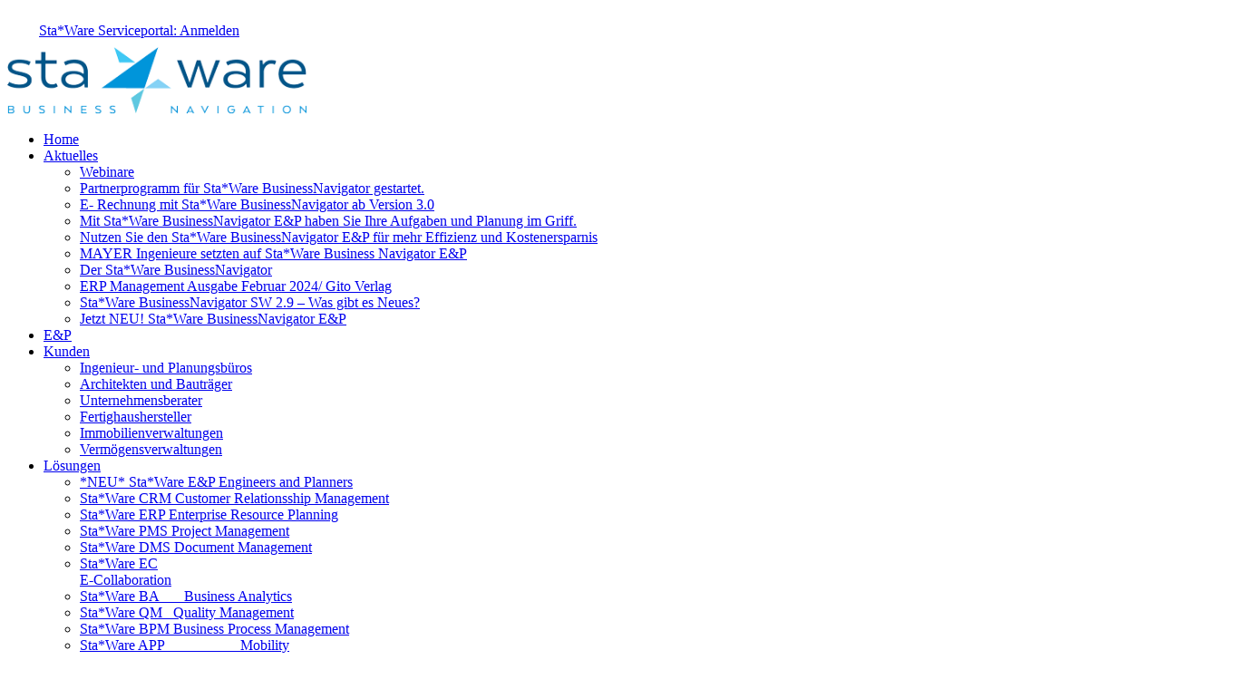

--- FILE ---
content_type: text/html; charset=UTF-8
request_url: https://www.staware.de/tag/durchgaengige-prozesse/
body_size: 17708
content:
<!DOCTYPE html>
<!--[if lt IE 7]> <html class="responsive no-js lt-ie9 lt-ie8 lt-ie7" lang="de-DE"> <![endif]-->
<!--[if IE 7]>    <html class="responsive no-js lt-ie9 lt-ie8" lang="de-DE"> <![endif]-->
<!--[if IE 8]>    <html class="responsive no-js lt-ie9" lang="de-DE"> <![endif]-->
<html class="responsive no-js" lang="de-DE">
<head>
<meta charset="utf-8">
<meta http-equiv="X-UA-Compatible" content="IE=edge">
<title>durchgängige Prozesse | StaWare BusinessNavigation</title>
<meta name="viewport" content="width=device-width, initial-scale=1.0, user-scalable=no, maximum-scale=1">
<link rel="shortcut icon" href="https://www.staware.de/wp-content/uploads/2015/01/favicon.ico" />
<!--[if lt IE 10]>
    <style type="text/css">
    html:not(.is_smallScreen) .wt_animations .wt_animate { visibility:visible;}
    </style>
<![endif]-->
<meta name='robots' content='max-image-preview:large' />
<meta name="dlm-version" content="5.1.0"><link rel="alternate" type="application/rss+xml" title="StaWare BusinessNavigation &raquo; Feed" href="https://www.staware.de/feed/" />
<link rel="alternate" type="application/rss+xml" title="StaWare BusinessNavigation &raquo; Kommentar-Feed" href="https://www.staware.de/comments/feed/" />
<link rel="alternate" type="application/rss+xml" title="StaWare BusinessNavigation &raquo; Schlagwort-Feed zu durchgängige Prozesse" href="https://www.staware.de/tag/durchgaengige-prozesse/feed/" />
<script type="text/javascript">var $TS_VCSC_CurrentPluginRelease = "5.3.6";var $TS_VCSC_CurrentComposerRelease = "7.9";var $TS_VCSC_Lightbox_Activated = true;var $TS_VCSC_Lightbox_Thumbs = "bottom";var $TS_VCSC_Lightbox_Thumbsize = 50;var $TS_VCSC_Lightbox_Animation = "random";var $TS_VCSC_Lightbox_Captions = "data-title";var $TS_VCSC_Lightbox_Closer = true;var $TS_VCSC_Lightbox_Durations = 5000;var $TS_VCSC_Lightbox_Share = false;var $TS_VCSC_Lightbox_Save = false;var $TS_VCSC_Lightbox_LoadAPIs = true;var $TS_VCSC_Lightbox_Social = "fb,tw,gp,pin";var $TS_VCSC_Lightbox_NoTouch = false;var $TS_VCSC_Lightbox_BGClose = true;var $TS_VCSC_Lightbox_NoHashes = true;var $TS_VCSC_Lightbox_Keyboard = true;var $TS_VCSC_Lightbox_FullScreen = true;var $TS_VCSC_Lightbox_Zoom = true;var $TS_VCSC_Lightbox_FXSpeed = 300;var $TS_VCSC_Lightbox_Scheme = "dark";var $TS_VCSC_Lightbox_URLColor = false;var $TS_VCSC_Lightbox_Backlight = "#ffffff";var $TS_VCSC_Lightbox_UseColor = false;var $TS_VCSC_Lightbox_Overlay = "#000000";var $TS_VCSC_Lightbox_Background = "";var $TS_VCSC_Lightbox_Repeat = "no-repeat";var $TS_VCSC_Lightbox_Noise = "";var $TS_VCSC_Lightbox_CORS = false;var $TS_VCSC_Lightbox_Tapping = true;var $TS_VCSC_Lightbox_ScrollBlock = "js";var $TS_VCSC_Lightbox_Protection = "none";var $TS_VCSC_Lightbox_HistoryClose = false;var $TS_VCSC_Lightbox_CustomScroll = true;var $TS_VCSC_Lightbox_HomeURL = "https://www.staware.de";var $TS_VCSC_Lightbox_LastScroll = 0;var $TS_VCSC_Lightbox_Showing = false;var $TS_VCSC_Lightbox_PrettyPhoto = false;var $TS_VCSC_Lightbox_AttachAllOther = false;var $TS_VCSC_Hammer_ReleaseNew = true;</script><link rel='stylesheet' id='wt-extend-bx-slider-css' href='https://www.staware.de/wp-content/themes/crossway_multipage/framework/shortcodes/assets/lib/css/jquery.bxslider.css?ver=6d59239fef5a1c1177ae5395d3168262' type='text/css' media='all' />
<link rel='stylesheet' id='wp-block-library-css' href='https://www.staware.de/wp-includes/css/dist/block-library/style.min.css?ver=6d59239fef5a1c1177ae5395d3168262' type='text/css' media='all' />
<style id='classic-theme-styles-inline-css' type='text/css'>
/*! This file is auto-generated */
.wp-block-button__link{color:#fff;background-color:#32373c;border-radius:9999px;box-shadow:none;text-decoration:none;padding:calc(.667em + 2px) calc(1.333em + 2px);font-size:1.125em}.wp-block-file__button{background:#32373c;color:#fff;text-decoration:none}
</style>
<style id='global-styles-inline-css' type='text/css'>
:root{--wp--preset--aspect-ratio--square: 1;--wp--preset--aspect-ratio--4-3: 4/3;--wp--preset--aspect-ratio--3-4: 3/4;--wp--preset--aspect-ratio--3-2: 3/2;--wp--preset--aspect-ratio--2-3: 2/3;--wp--preset--aspect-ratio--16-9: 16/9;--wp--preset--aspect-ratio--9-16: 9/16;--wp--preset--color--black: #000000;--wp--preset--color--cyan-bluish-gray: #abb8c3;--wp--preset--color--white: #ffffff;--wp--preset--color--pale-pink: #f78da7;--wp--preset--color--vivid-red: #cf2e2e;--wp--preset--color--luminous-vivid-orange: #ff6900;--wp--preset--color--luminous-vivid-amber: #fcb900;--wp--preset--color--light-green-cyan: #7bdcb5;--wp--preset--color--vivid-green-cyan: #00d084;--wp--preset--color--pale-cyan-blue: #8ed1fc;--wp--preset--color--vivid-cyan-blue: #0693e3;--wp--preset--color--vivid-purple: #9b51e0;--wp--preset--gradient--vivid-cyan-blue-to-vivid-purple: linear-gradient(135deg,rgba(6,147,227,1) 0%,rgb(155,81,224) 100%);--wp--preset--gradient--light-green-cyan-to-vivid-green-cyan: linear-gradient(135deg,rgb(122,220,180) 0%,rgb(0,208,130) 100%);--wp--preset--gradient--luminous-vivid-amber-to-luminous-vivid-orange: linear-gradient(135deg,rgba(252,185,0,1) 0%,rgba(255,105,0,1) 100%);--wp--preset--gradient--luminous-vivid-orange-to-vivid-red: linear-gradient(135deg,rgba(255,105,0,1) 0%,rgb(207,46,46) 100%);--wp--preset--gradient--very-light-gray-to-cyan-bluish-gray: linear-gradient(135deg,rgb(238,238,238) 0%,rgb(169,184,195) 100%);--wp--preset--gradient--cool-to-warm-spectrum: linear-gradient(135deg,rgb(74,234,220) 0%,rgb(151,120,209) 20%,rgb(207,42,186) 40%,rgb(238,44,130) 60%,rgb(251,105,98) 80%,rgb(254,248,76) 100%);--wp--preset--gradient--blush-light-purple: linear-gradient(135deg,rgb(255,206,236) 0%,rgb(152,150,240) 100%);--wp--preset--gradient--blush-bordeaux: linear-gradient(135deg,rgb(254,205,165) 0%,rgb(254,45,45) 50%,rgb(107,0,62) 100%);--wp--preset--gradient--luminous-dusk: linear-gradient(135deg,rgb(255,203,112) 0%,rgb(199,81,192) 50%,rgb(65,88,208) 100%);--wp--preset--gradient--pale-ocean: linear-gradient(135deg,rgb(255,245,203) 0%,rgb(182,227,212) 50%,rgb(51,167,181) 100%);--wp--preset--gradient--electric-grass: linear-gradient(135deg,rgb(202,248,128) 0%,rgb(113,206,126) 100%);--wp--preset--gradient--midnight: linear-gradient(135deg,rgb(2,3,129) 0%,rgb(40,116,252) 100%);--wp--preset--font-size--small: 13px;--wp--preset--font-size--medium: 20px;--wp--preset--font-size--large: 36px;--wp--preset--font-size--x-large: 42px;--wp--preset--spacing--20: 0.44rem;--wp--preset--spacing--30: 0.67rem;--wp--preset--spacing--40: 1rem;--wp--preset--spacing--50: 1.5rem;--wp--preset--spacing--60: 2.25rem;--wp--preset--spacing--70: 3.38rem;--wp--preset--spacing--80: 5.06rem;--wp--preset--shadow--natural: 6px 6px 9px rgba(0, 0, 0, 0.2);--wp--preset--shadow--deep: 12px 12px 50px rgba(0, 0, 0, 0.4);--wp--preset--shadow--sharp: 6px 6px 0px rgba(0, 0, 0, 0.2);--wp--preset--shadow--outlined: 6px 6px 0px -3px rgba(255, 255, 255, 1), 6px 6px rgba(0, 0, 0, 1);--wp--preset--shadow--crisp: 6px 6px 0px rgba(0, 0, 0, 1);}:where(.is-layout-flex){gap: 0.5em;}:where(.is-layout-grid){gap: 0.5em;}body .is-layout-flex{display: flex;}.is-layout-flex{flex-wrap: wrap;align-items: center;}.is-layout-flex > :is(*, div){margin: 0;}body .is-layout-grid{display: grid;}.is-layout-grid > :is(*, div){margin: 0;}:where(.wp-block-columns.is-layout-flex){gap: 2em;}:where(.wp-block-columns.is-layout-grid){gap: 2em;}:where(.wp-block-post-template.is-layout-flex){gap: 1.25em;}:where(.wp-block-post-template.is-layout-grid){gap: 1.25em;}.has-black-color{color: var(--wp--preset--color--black) !important;}.has-cyan-bluish-gray-color{color: var(--wp--preset--color--cyan-bluish-gray) !important;}.has-white-color{color: var(--wp--preset--color--white) !important;}.has-pale-pink-color{color: var(--wp--preset--color--pale-pink) !important;}.has-vivid-red-color{color: var(--wp--preset--color--vivid-red) !important;}.has-luminous-vivid-orange-color{color: var(--wp--preset--color--luminous-vivid-orange) !important;}.has-luminous-vivid-amber-color{color: var(--wp--preset--color--luminous-vivid-amber) !important;}.has-light-green-cyan-color{color: var(--wp--preset--color--light-green-cyan) !important;}.has-vivid-green-cyan-color{color: var(--wp--preset--color--vivid-green-cyan) !important;}.has-pale-cyan-blue-color{color: var(--wp--preset--color--pale-cyan-blue) !important;}.has-vivid-cyan-blue-color{color: var(--wp--preset--color--vivid-cyan-blue) !important;}.has-vivid-purple-color{color: var(--wp--preset--color--vivid-purple) !important;}.has-black-background-color{background-color: var(--wp--preset--color--black) !important;}.has-cyan-bluish-gray-background-color{background-color: var(--wp--preset--color--cyan-bluish-gray) !important;}.has-white-background-color{background-color: var(--wp--preset--color--white) !important;}.has-pale-pink-background-color{background-color: var(--wp--preset--color--pale-pink) !important;}.has-vivid-red-background-color{background-color: var(--wp--preset--color--vivid-red) !important;}.has-luminous-vivid-orange-background-color{background-color: var(--wp--preset--color--luminous-vivid-orange) !important;}.has-luminous-vivid-amber-background-color{background-color: var(--wp--preset--color--luminous-vivid-amber) !important;}.has-light-green-cyan-background-color{background-color: var(--wp--preset--color--light-green-cyan) !important;}.has-vivid-green-cyan-background-color{background-color: var(--wp--preset--color--vivid-green-cyan) !important;}.has-pale-cyan-blue-background-color{background-color: var(--wp--preset--color--pale-cyan-blue) !important;}.has-vivid-cyan-blue-background-color{background-color: var(--wp--preset--color--vivid-cyan-blue) !important;}.has-vivid-purple-background-color{background-color: var(--wp--preset--color--vivid-purple) !important;}.has-black-border-color{border-color: var(--wp--preset--color--black) !important;}.has-cyan-bluish-gray-border-color{border-color: var(--wp--preset--color--cyan-bluish-gray) !important;}.has-white-border-color{border-color: var(--wp--preset--color--white) !important;}.has-pale-pink-border-color{border-color: var(--wp--preset--color--pale-pink) !important;}.has-vivid-red-border-color{border-color: var(--wp--preset--color--vivid-red) !important;}.has-luminous-vivid-orange-border-color{border-color: var(--wp--preset--color--luminous-vivid-orange) !important;}.has-luminous-vivid-amber-border-color{border-color: var(--wp--preset--color--luminous-vivid-amber) !important;}.has-light-green-cyan-border-color{border-color: var(--wp--preset--color--light-green-cyan) !important;}.has-vivid-green-cyan-border-color{border-color: var(--wp--preset--color--vivid-green-cyan) !important;}.has-pale-cyan-blue-border-color{border-color: var(--wp--preset--color--pale-cyan-blue) !important;}.has-vivid-cyan-blue-border-color{border-color: var(--wp--preset--color--vivid-cyan-blue) !important;}.has-vivid-purple-border-color{border-color: var(--wp--preset--color--vivid-purple) !important;}.has-vivid-cyan-blue-to-vivid-purple-gradient-background{background: var(--wp--preset--gradient--vivid-cyan-blue-to-vivid-purple) !important;}.has-light-green-cyan-to-vivid-green-cyan-gradient-background{background: var(--wp--preset--gradient--light-green-cyan-to-vivid-green-cyan) !important;}.has-luminous-vivid-amber-to-luminous-vivid-orange-gradient-background{background: var(--wp--preset--gradient--luminous-vivid-amber-to-luminous-vivid-orange) !important;}.has-luminous-vivid-orange-to-vivid-red-gradient-background{background: var(--wp--preset--gradient--luminous-vivid-orange-to-vivid-red) !important;}.has-very-light-gray-to-cyan-bluish-gray-gradient-background{background: var(--wp--preset--gradient--very-light-gray-to-cyan-bluish-gray) !important;}.has-cool-to-warm-spectrum-gradient-background{background: var(--wp--preset--gradient--cool-to-warm-spectrum) !important;}.has-blush-light-purple-gradient-background{background: var(--wp--preset--gradient--blush-light-purple) !important;}.has-blush-bordeaux-gradient-background{background: var(--wp--preset--gradient--blush-bordeaux) !important;}.has-luminous-dusk-gradient-background{background: var(--wp--preset--gradient--luminous-dusk) !important;}.has-pale-ocean-gradient-background{background: var(--wp--preset--gradient--pale-ocean) !important;}.has-electric-grass-gradient-background{background: var(--wp--preset--gradient--electric-grass) !important;}.has-midnight-gradient-background{background: var(--wp--preset--gradient--midnight) !important;}.has-small-font-size{font-size: var(--wp--preset--font-size--small) !important;}.has-medium-font-size{font-size: var(--wp--preset--font-size--medium) !important;}.has-large-font-size{font-size: var(--wp--preset--font-size--large) !important;}.has-x-large-font-size{font-size: var(--wp--preset--font-size--x-large) !important;}
:where(.wp-block-post-template.is-layout-flex){gap: 1.25em;}:where(.wp-block-post-template.is-layout-grid){gap: 1.25em;}
:where(.wp-block-columns.is-layout-flex){gap: 2em;}:where(.wp-block-columns.is-layout-grid){gap: 2em;}
:root :where(.wp-block-pullquote){font-size: 1.5em;line-height: 1.6;}
</style>
<link rel='stylesheet' id='hover-effects-css' href='https://www.staware.de/wp-content/plugins/hover-effects/asset/css/hover.css?ver=2.1.2' type='text/css' media='all' />
<link rel='stylesheet' id='wpml-legacy-horizontal-list-0-css' href='https://www.staware.de/wp-content/plugins/sitepress-multilingual-cms/templates/language-switchers/legacy-list-horizontal/style.min.css?ver=1' type='text/css' media='all' />
<style id='wpml-legacy-horizontal-list-0-inline-css' type='text/css'>
.wpml-ls-statics-footer a, .wpml-ls-statics-footer .wpml-ls-sub-menu a, .wpml-ls-statics-footer .wpml-ls-sub-menu a:link, .wpml-ls-statics-footer li:not(.wpml-ls-current-language) .wpml-ls-link, .wpml-ls-statics-footer li:not(.wpml-ls-current-language) .wpml-ls-link:link {color:#444444;background-color:#ffffff;}.wpml-ls-statics-footer .wpml-ls-sub-menu a:hover,.wpml-ls-statics-footer .wpml-ls-sub-menu a:focus, .wpml-ls-statics-footer .wpml-ls-sub-menu a:link:hover, .wpml-ls-statics-footer .wpml-ls-sub-menu a:link:focus {color:#000000;background-color:#eeeeee;}.wpml-ls-statics-footer .wpml-ls-current-language > a {color:#444444;background-color:#ffffff;}.wpml-ls-statics-footer .wpml-ls-current-language:hover>a, .wpml-ls-statics-footer .wpml-ls-current-language>a:focus {color:#000000;background-color:#eeeeee;}
</style>
<link rel='stylesheet' id='cmplz-general-css' href='https://www.staware.de/wp-content/plugins/complianz-gdpr/assets/css/cookieblocker.min.css?ver=1756377538' type='text/css' media='all' />
<link rel='stylesheet' id='mailchimp-for-wp-checkbox-css' href='https://www.staware.de/wp-content/plugins/mailchimp-for-wp/assets/css/checkbox.min.css?ver=2.3.12' type='text/css' media='all' />
<link rel='stylesheet' id='js_composer_front-css' href='https://www.staware.de/wp-content/plugins/js_composer/assets/css/js_composer.min.css?ver=7.9' type='text/css' media='all' />
<link rel='stylesheet' id='theme-boostrap-css' href='https://www.staware.de/wp-content/themes/crossway_multipage/css/bootstrap.css' type='text/css' media='all' />
<link rel='stylesheet' id='theme-style-css' href='https://www.staware.de/wp-content/themes/crossway_multipage/css/main.css' type='text/css' media='all' />
<link rel='stylesheet' id='wt-visual-composer-extensions-front-css' href='https://www.staware.de/wp-content/themes/crossway_multipage/framework/shortcodes/assets/wt-visual-composer-extensions-front.css' type='text/css' media='all' />
<link rel='stylesheet' id='theme-awesome-css' href='https://www.staware.de/wp-content/themes/crossway_multipage/css/font-awesome.css' type='text/css' media='all' />
<link rel='stylesheet' id='theme-entypo-css' href='https://www.staware.de/wp-content/themes/crossway_multipage/css/entypo-fontello.css' type='text/css' media='all' />
<link rel='stylesheet' id='theme-lightbox-css' href='https://www.staware.de/wp-content/themes/crossway_multipage/css/prettyPhoto.css' type='text/css' media='all' />
<link rel='stylesheet' id='theme-media-styles-css' href='https://www.staware.de/wp-content/themes/crossway_multipage/css/main-media.css' type='text/css' media='all' />
<link rel='stylesheet' id='theme-skin-css' href='https://www.staware.de/wp-content/themes/crossway_multipage/cache/skin.css?ver=6d59239fef5a1c1177ae5395d3168262' type='text/css' media='all' />
<link rel='stylesheet' id='font|Lato:900-css' href='https://www.staware.de/wp-content/uploads/fonts/c3e078a06204f2021a50fdb9750d72a6/font.css?v=1667909056' type='text/css' media='all' />
<link rel='stylesheet' id='font|Lato:bold,bolditalic-css' href='https://www.staware.de/wp-content/uploads/fonts/d65c215c53063859dc4535e9e8959530/font.css?v=1667909067' type='text/css' media='all' />
<link rel='stylesheet' id='font|Lato:light-css' href='https://www.staware.de/wp-content/uploads/fonts/c568e010824b8abf5c0629892c8bfac7/font.css?v=1667909071' type='text/css' media='all' />
<link rel='stylesheet' id='font|Lato:light,lightitalic-css' href='https://www.staware.de/wp-content/uploads/fonts/76da394455dd99c300633455d2602bc3/font.css?v=1667909076' type='text/css' media='all' />
<link rel='stylesheet' id='font|Lato:regular-css' href='https://www.staware.de/wp-content/uploads/fonts/73e2589c6f54d9ee895be206688f9ff0/font.css?v=1667909082' type='text/css' media='all' />
<link rel='stylesheet' id='font|Lato:regular,regularitalic-css' href='https://www.staware.de/wp-content/uploads/fonts/1e22c9d6a94ac23281019d03d1cb171f/font.css?v=1667909086' type='text/css' media='all' />
<link rel='stylesheet' id='dflip-style-css' href='https://www.staware.de/wp-content/plugins/3d-flipbook-dflip-lite/assets/css/dflip.min.css?ver=2.4.20' type='text/css' media='all' />
<link rel='stylesheet' id='qtip2-css' href='https://www.staware.de/wp-content/plugins/text-hover/assets/jquery.qtip.min.css?ver=3.0.3' type='text/css' media='all' />
<link rel='stylesheet' id='text-hover-css' href='https://www.staware.de/wp-content/plugins/text-hover/assets/text-hover.css?ver=4.2' type='text/css' media='all' />
<link rel='stylesheet' id='mailchimp-for-wp-form-css' href='https://www.staware.de/wp-content/plugins/mailchimp-for-wp/assets/css/form.min.css?ver=2.3.12' type='text/css' media='all' />
<link rel='stylesheet' id='child-style-css' href='https://www.staware.de/wp-content/themes/crossway_multipage-child/style.css?ver=1.0.5' type='text/css' media='all' />
<style id='child-style-inline-css' type='text/css'>
@media (min-width: 769px){ #wt_containerWrapp, #introType{padding-top:0!important;} #wt_intro { margin-bottom: 0 !important; } }
</style>
<link rel='stylesheet' id='fancybox-style-css' href='https://www.staware.de/wp-content/themes/crossway_multipage-child/source/jquery.fancybox.css?ver=6d59239fef5a1c1177ae5395d3168262' type='text/css' media='all' />
<script type="text/javascript" src="https://www.staware.de/wp-includes/js/jquery/jquery.min.js?ver=3.7.1" id="jquery-core-js"></script>
<script type="text/javascript" src="https://www.staware.de/wp-includes/js/jquery/jquery-migrate.min.js?ver=3.4.1" id="jquery-migrate-js"></script>
<script type="text/javascript" id="3d-flip-book-client-locale-loader-js-extra">
/* <![CDATA[ */
var FB3D_CLIENT_LOCALE = {"ajaxurl":"https:\/\/www.staware.de\/wp-admin\/admin-ajax.php","dictionary":{"Table of contents":"Table of contents","Close":"Close","Bookmarks":"Bookmarks","Thumbnails":"Thumbnails","Search":"Search","Share":"Share","Facebook":"Facebook","Twitter":"Twitter","Email":"Email","Play":"Play","Previous page":"Previous page","Next page":"Next page","Zoom in":"Zoom in","Zoom out":"Zoom out","Fit view":"Fit view","Auto play":"Auto play","Full screen":"Full screen","More":"More","Smart pan":"Smart pan","Single page":"Single page","Sounds":"Sounds","Stats":"Stats","Print":"Print","Download":"Download","Goto first page":"Goto first page","Goto last page":"Goto last page"},"images":"https:\/\/www.staware.de\/wp-content\/plugins\/interactive-3d-flipbook-powered-physics-engine\/assets\/images\/","jsData":{"urls":[],"posts":{"ids_mis":[],"ids":[]},"pages":[],"firstPages":[],"bookCtrlProps":[],"bookTemplates":{"Flyer Template":{"props":{"sheet":{"startVelocity":"auto","cornerDeviation":"auto","flexibility":"auto","flexibleCorner":"auto","bending":"auto","wave":"auto","widthTexels":"auto","heightTexels":"auto","color":"auto","side":"auto","shape":"auto"},"cover":{"startVelocity":"auto","flexibility":"auto","flexibleCorner":"auto","bending":"auto","wave":"auto","widthTexels":"auto","heightTexels":"auto","color":"auto","binderTexture":"auto","depth":"auto","padding":"auto","mass":"auto","side":"auto","shape":"auto"},"page":{"startVelocity":"auto","flexibility":"auto","flexibleCorner":"auto","bending":"auto","wave":"auto","widthTexels":"auto","heightTexels":"auto","color":"auto","depth":"auto","mass":"auto","side":"auto","shape":"auto"},"height":"auto","width":"auto","gravity":"auto","cachedPages":"auto","renderInactivePages":"auto","renderInactivePagesOnMobile":"auto","renderWhileFlipping":"auto","pagesForPredicting":"auto","preloadPages":"auto","rtl":"auto","backgroundColor":"auto","backgroundImage":"auto","backgroundStyle":"auto","highlightLinks":"auto","lighting":"auto","interactiveCorners":"auto","maxDepth":"auto","autoPlayDuration":"auto"},"book_style":"volume","controlProps":{"actions":{"cmdSave":{"enabled":"auto","enabledInNarrow":"auto"},"cmdPrint":{"enabled":"auto","enabledInNarrow":"auto"},"cmdSinglePage":{"enabled":"auto","active":"auto","enabledInNarrow":"auto","activeForMobile":"auto"},"cmdToc":{"enabled":"auto","enabledInNarrow":"auto","active":"auto","defaultTab":"auto"},"cmdAutoPlay":{"enabled":"auto","enabledInNarrow":"auto","active":"auto"},"widToolbar":{"enabled":"auto","enabledInNarrow":"auto"}}},"ready_function":""}}},"key":"3d-flip-book","pdfJS":{"pdfJsLib":"https:\/\/www.staware.de\/wp-content\/plugins\/interactive-3d-flipbook-powered-physics-engine\/assets\/js\/pdf.min.js?ver=4.3.136","pdfJsWorker":"https:\/\/www.staware.de\/wp-content\/plugins\/interactive-3d-flipbook-powered-physics-engine\/assets\/js\/pdf.worker.js?ver=4.3.136","stablePdfJsLib":"https:\/\/www.staware.de\/wp-content\/plugins\/interactive-3d-flipbook-powered-physics-engine\/assets\/js\/stable\/pdf.min.js?ver=2.5.207","stablePdfJsWorker":"https:\/\/www.staware.de\/wp-content\/plugins\/interactive-3d-flipbook-powered-physics-engine\/assets\/js\/stable\/pdf.worker.js?ver=2.5.207","pdfJsCMapUrl":"https:\/\/www.staware.de\/wp-content\/plugins\/interactive-3d-flipbook-powered-physics-engine\/assets\/cmaps\/"},"cacheurl":"https:\/\/www.staware.de\/wp-content\/uploads\/3d-flip-book\/cache\/","pluginsurl":"https:\/\/www.staware.de\/wp-content\/plugins\/","pluginurl":"https:\/\/www.staware.de\/wp-content\/plugins\/interactive-3d-flipbook-powered-physics-engine\/","thumbnailSize":{"width":"150","height":"150"},"version":"1.16.17"};
/* ]]> */
</script>
<script type="text/javascript" src="https://www.staware.de/wp-content/plugins/interactive-3d-flipbook-powered-physics-engine/assets/js/client-locale-loader.js?ver=1.16.17" id="3d-flip-book-client-locale-loader-js" async="async" data-wp-strategy="async"></script>
<script type="text/javascript" src="https://www.staware.de/wp-content/themes/crossway_multipage-child/source/jquery.fancybox.js?ver=2.1.5" id="fancybox-js-js"></script>
<script type="text/javascript" src="https://www.staware.de/wp-content/themes/crossway_multipage/js/vendor/modernizr-2.6.1.min.js" id="modernizr-js"></script>
<script></script><link rel="https://api.w.org/" href="https://www.staware.de/wp-json/" /><link rel="alternate" title="JSON" type="application/json" href="https://www.staware.de/wp-json/wp/v2/tags/195" /><link rel="EditURI" type="application/rsd+xml" title="RSD" href="https://www.staware.de/xmlrpc.php?rsd" />

<meta name="generator" content="WPML ver:4.8.6 stt:1,3;" />
 <style> .ppw-ppf-input-container { background-color: !important; padding: px!important; border-radius: px!important; } .ppw-ppf-input-container div.ppw-ppf-headline { font-size: px!important; font-weight: !important; color: !important; } .ppw-ppf-input-container div.ppw-ppf-desc { font-size: px!important; font-weight: !important; color: !important; } .ppw-ppf-input-container label.ppw-pwd-label { font-size: px!important; font-weight: !important; color: !important; } div.ppwp-wrong-pw-error { font-size: px!important; font-weight: !important; color: #dc3232!important; background: !important; } .ppw-ppf-input-container input[type='submit'] { color: !important; background: !important; } .ppw-ppf-input-container input[type='submit']:hover { color: !important; background: !important; } .ppw-ppf-desc-below { font-size: px!important; font-weight: !important; color: !important; } </style>  <style> .ppw-form { background-color: !important; padding: px!important; border-radius: px!important; } .ppw-headline.ppw-pcp-pf-headline { font-size: px!important; font-weight: !important; color: !important; } .ppw-description.ppw-pcp-pf-desc { font-size: px!important; font-weight: !important; color: !important; } .ppw-pcp-pf-desc-above-btn { display: block; } .ppw-pcp-pf-desc-below-form { font-size: px!important; font-weight: !important; color: !important; } .ppw-input label.ppw-pcp-password-label { font-size: px!important; font-weight: !important; color: !important; } .ppw-form input[type='submit'] { color: !important; background: !important; } .ppw-form input[type='submit']:hover { color: !important; background: !important; } div.ppw-error.ppw-pcp-pf-error-msg { font-size: px!important; font-weight: !important; color: #dc3232!important; background: !important; } </style>         <noscript>
            <style>
                #the-preloader-element { display: none !important; }
            </style>
        </noscript>
        <style type="text/css" media="all">
/* Custom CSS for Composium - WP Bakery Page Builder Extensions Addon */
.vc_column_container{padding-left:15px;padding-right:15px}.vc_column_container>.vc_column-inner{box-sizing:content-box;padding-left:initial;padding-right:initial;width:initial}.wpb_accordion .wpb_content_element{margin-bottom:0}
</style>
<script type="text/javascript">
(function(url){
	if(/(?:Chrome\/26\.0\.1410\.63 Safari\/537\.31|WordfenceTestMonBot)/.test(navigator.userAgent)){ return; }
	var addEvent = function(evt, handler) {
		if (window.addEventListener) {
			document.addEventListener(evt, handler, false);
		} else if (window.attachEvent) {
			document.attachEvent('on' + evt, handler);
		}
	};
	var removeEvent = function(evt, handler) {
		if (window.removeEventListener) {
			document.removeEventListener(evt, handler, false);
		} else if (window.detachEvent) {
			document.detachEvent('on' + evt, handler);
		}
	};
	var evts = 'contextmenu dblclick drag dragend dragenter dragleave dragover dragstart drop keydown keypress keyup mousedown mousemove mouseout mouseover mouseup mousewheel scroll'.split(' ');
	var logHuman = function() {
		if (window.wfLogHumanRan) { return; }
		window.wfLogHumanRan = true;
		var wfscr = document.createElement('script');
		wfscr.type = 'text/javascript';
		wfscr.async = true;
		wfscr.src = url + '&r=' + Math.random();
		(document.getElementsByTagName('head')[0]||document.getElementsByTagName('body')[0]).appendChild(wfscr);
		for (var i = 0; i < evts.length; i++) {
			removeEvent(evts[i], logHuman);
		}
	};
	for (var i = 0; i < evts.length; i++) {
		addEvent(evts[i], logHuman);
	}
})('//www.staware.de/?wordfence_lh=1&hid=0E70EA77BA47D346C6F9E63AF597E6CF');
</script>			<style>.cmplz-hidden {
					display: none !important;
				}</style><meta name="generator" content="Powered by WPBakery Page Builder - drag and drop page builder for WordPress."/>
		<style type="text/css" id="wp-custom-css">
			#logo img { max-width:330px; }		</style>
		<noscript><style> .wpb_animate_when_almost_visible { opacity: 1; }</style></noscript></head>
<body data-cmplz=1 class="archive tag tag-durchgaengige-prozesse tag-195 wt_multipage_theme wt-top wpb-js-composer js-comp-ver-7.9 vc_responsive" >
<div id="wptime-plugin-preloader"></div>

<div id="wt_wrapper" class="withSidebar rightSidebar wt_stickyHeader wt_bcrumbs_enabled wt_nav_top clearfix">
<div id="wt_page" class="wt_wide">
<div id="wt_headerWrapper" role="banner" class="clearfix"><header id="wt_header" class="wt_resp_nav_under_767 navbar navbar-fixed-top responsive_nav clearfix" role="banner">		<div class="row top-row">
		            <div class="col-md-12">
						 <div id="headerWidget"> <section id="text-11" class="widget widget_text" role="complementary">			<div class="textwidget"><p style=" margin-bottom: 0;  margin-right: 100px;"><a href="https://intern.staware.de/" style="margin-left: 35px; line-height: 2.3em;">Sta*Ware Serviceportal: Anmelden</a></p></div>
		</section> </div>   
		            </div> <!-- End col -->         
		</div>
    	<div class="container">
						
               	
                <div id="logo" class="navbar-header">
                                                                        <a class="navbar-brand" href="https://www.staware.de/"><img src="https://www.staware.de/wp-content/uploads/2015/03/staware-logo.png" alt="" /></a>
                         
                     
                </div>
              
           
             
            <!-- Navigation -->
            <nav id="nav" class="wt_nav_top collapse navbar-collapse" role="navigation" data-select-name="-- Main Menu --">      
            <ul id="menu-hauptmenu" class="menu nav navbar-nav navbar-right"><li id="menu-item-2451" class="menu-item menu-item-type-post_type menu-item-object-page menu-item-home level-1-li"><a href="https://www.staware.de/" class="level-1-a"><span data-hover="Home">Home</span></a></li>
<li id="menu-item-2790" class="menu-item menu-item-type-taxonomy menu-item-object-category menu-item-has-children level-1-li"><a href="https://www.staware.de/category/allgemein/aktuelles/" class="level-1-a"><span data-hover="Aktuelles">Aktuelles</span></a>
<ul class="sub-menu">
	<li id="menu-item-5960" class="menu-item menu-item-type-taxonomy menu-item-object-category level-2-li"><a href="https://www.staware.de/category/webinare/" class="level-2-a"><span data-hover="Webinare">Webinare</span></a></li>
	<li id="menu-item-5962" class="menu-item menu-item-type-post_type menu-item-object-post level-2-li"><a href="https://www.staware.de/partner-programm-fuer-staware-businessnavigator-gestartet/" class="level-2-a"><span data-hover="Partnerprogramm für Sta*Ware BusinessNavigator gestartet.">Partnerprogramm für Sta*Ware BusinessNavigator gestartet.</span></a></li>
	<li id="menu-item-5528" class="menu-item menu-item-type-post_type menu-item-object-post level-2-li"><a href="https://www.staware.de/e-rechnung-mit-staware-businessnavigator-ab-version-3-0/" class="level-2-a"><span data-hover="E- Rechnung mit Sta*Ware BusinessNavigator ab Version 3.0">E- Rechnung mit Sta*Ware BusinessNavigator ab Version 3.0</span></a></li>
	<li id="menu-item-5425" class="menu-item menu-item-type-post_type menu-item-object-post level-2-li"><a href="https://www.staware.de/mit-staware-businessnavigator-ep-engineers-and-planers-haben-sie-ihre-aufgaben-und-planung-im-griff/" class="level-2-a"><span data-hover="Mit Sta*Ware BusinessNavigator E&#038;P haben Sie Ihre Aufgaben und Planung im Griff.">Mit Sta*Ware BusinessNavigator E&#038;P haben Sie Ihre Aufgaben und Planung im Griff.</span></a></li>
	<li id="menu-item-5426" class="menu-item menu-item-type-post_type menu-item-object-post level-2-li"><a href="https://www.staware.de/itundtech-podcast/" class="level-2-a"><span data-hover="Nutzen Sie den Sta*Ware BusinessNavigator E&#038;P für mehr Effizienz und Kostenersparnis">Nutzen Sie den Sta*Ware BusinessNavigator E&#038;P für mehr Effizienz und Kostenersparnis</span></a></li>
	<li id="menu-item-5427" class="menu-item menu-item-type-post_type menu-item-object-post level-2-li"><a href="https://www.staware.de/mayer-ingenieure-gmbh/" class="level-2-a"><span data-hover="MAYER Ingenieure setzten auf Sta*Ware Business Navigator E&#038;P">MAYER Ingenieure setzten auf Sta*Ware Business Navigator E&#038;P</span></a></li>
	<li id="menu-item-5428" class="menu-item menu-item-type-post_type menu-item-object-post level-2-li"><a href="https://www.staware.de/der-staware-businessnavigator/" class="level-2-a"><span data-hover="Der Sta*Ware BusinessNavigator">Der Sta*Ware BusinessNavigator</span></a></li>
	<li id="menu-item-5429" class="menu-item menu-item-type-post_type menu-item-object-post level-2-li"><a href="https://www.staware.de/erp-management-ausgabe-februar-2024-gito-verlag/" class="level-2-a"><span data-hover="ERP Management Ausgabe Februar 2024/ Gito Verlag">ERP Management Ausgabe Februar 2024/ Gito Verlag</span></a></li>
	<li id="menu-item-5430" class="menu-item menu-item-type-post_type menu-item-object-post level-2-li"><a href="https://www.staware.de/staware-businessnavigator-sw-2-9-was-gibt-es-neues/" class="level-2-a"><span data-hover="Sta*Ware BusinessNavigator SW 2.9 – Was gibt es Neues?">Sta*Ware BusinessNavigator SW 2.9 – Was gibt es Neues?</span></a></li>
	<li id="menu-item-5431" class="menu-item menu-item-type-post_type menu-item-object-post level-2-li"><a href="https://www.staware.de/interview/" class="level-2-a"><span data-hover="Jetzt NEU! Sta*Ware BusinessNavigator E&#038;P">Jetzt NEU! Sta*Ware BusinessNavigator E&#038;P</span></a></li>
</ul>
</li>
<li id="menu-item-5333" class="menu-item menu-item-type-post_type menu-item-object-page level-1-li"><a href="https://www.staware.de/ep/" class="level-1-a"><span data-hover="E&#038;P">E&#038;P</span></a></li>
<li id="menu-item-1972" class="menu-item menu-item-type-custom menu-item-object-custom menu-item-has-children level-1-li"><a href="https://www.staware.de/kunden/" class="level-1-a"><span data-hover="Kunden">Kunden</span></a>
<ul class="sub-menu">
	<li id="menu-item-2006" class="menu-item menu-item-type-custom menu-item-object-custom level-2-li"><a href="https://www.staware.de/kunden/#ingenieur-und-planungsbueros" class="level-2-a"><span data-hover="Ingenieur- und Planungsbüros">Ingenieur- und Planungsbüros</span></a></li>
	<li id="menu-item-2002" class="menu-item menu-item-type-custom menu-item-object-custom level-2-li"><a href="https://www.staware.de/kunden/#architekten-und-bautraeger" class="level-2-a"><span data-hover="Architekten und Bauträger">Architekten und Bauträger</span></a></li>
	<li id="menu-item-2003" class="menu-item menu-item-type-custom menu-item-object-custom level-2-li"><a href="https://www.staware.de/kunden/#berater" class="level-2-a"><span data-hover="Unternehmensberater">Unternehmensberater</span></a></li>
	<li id="menu-item-2004" class="menu-item menu-item-type-custom menu-item-object-custom level-2-li"><a href="https://www.staware.de/kunden/#fertighaushersteller" class="level-2-a"><span data-hover="Fertighaushersteller">Fertighaushersteller</span></a></li>
	<li id="menu-item-2005" class="menu-item menu-item-type-custom menu-item-object-custom level-2-li"><a href="https://www.staware.de/kunden/#imobilienverwaltungen" class="level-2-a"><span data-hover="Immobilienverwaltungen">Immobilienverwaltungen</span></a></li>
	<li id="menu-item-2008" class="menu-item menu-item-type-custom menu-item-object-custom level-2-li"><a href="https://www.staware.de/kunden/#vermoegensverwaltungen" class="level-2-a"><span data-hover="Vermögensverwaltungen">Vermögensverwaltungen</span></a></li>
</ul>
</li>
<li id="menu-item-2585" class="menu-item menu-item-type-post_type menu-item-object-page menu-item-has-children level-1-li"><a href="https://www.staware.de/loesungen/" class="level-1-a"><span data-hover="Lösungen">Lösungen</span></a>
<ul class="sub-menu">
	<li id="menu-item-4592" class="menu-item menu-item-type-custom menu-item-object-custom level-2-li"><a href="https://www.staware.de/loesungen#EP" class="level-2-a"><span data-hover="*NEU* Sta*Ware E&#038;P Engineers and Planners">*NEU* Sta*Ware E&#038;P Engineers and Planners</span></a></li>
	<li id="menu-item-2137" class="menu-item menu-item-type-custom menu-item-object-custom level-2-li"><a href="https://www.staware.de/loesungen#CRM" class="level-2-a"><span data-hover="Sta*Ware CRM  Customer Relationsship Management">Sta*Ware CRM  Customer Relationsship Management</span></a></li>
	<li id="menu-item-1290" class="menu-item menu-item-type-custom menu-item-object-custom level-2-li"><a href="https://www.staware.de/loesungen#ERP" class="level-2-a"><span data-hover="Sta*Ware ERP  Enterprise Resource Planning">Sta*Ware ERP  Enterprise Resource Planning</span></a></li>
	<li id="menu-item-1292" class="menu-item menu-item-type-custom menu-item-object-custom level-2-li"><a href="https://www.staware.de/loesungen#PMS" class="level-2-a"><span data-hover="Sta*Ware PMS  Project Management">Sta*Ware PMS  Project Management</span></a></li>
	<li id="menu-item-1293" class="menu-item menu-item-type-custom menu-item-object-custom level-2-li"><a href="https://www.staware.de/loesungen#DMS" class="level-2-a"><span data-hover="Sta*Ware DMS  Document Management">Sta*Ware DMS  Document Management</span></a></li>
	<li id="menu-item-1295" class="menu-item menu-item-type-custom menu-item-object-custom level-2-li"><a href="https://www.staware.de/loesungen#EC" class="level-2-a"><span data-hover="Sta*Ware EC<br>E-Collaboration">Sta*Ware EC<br>E-Collaboration</span></a></li>
	<li id="menu-item-1296" class="menu-item menu-item-type-custom menu-item-object-custom level-2-li"><a href="https://www.staware.de/loesungen#BA" class="level-2-a"><span data-hover="Sta*Ware BA       Business Analytics">Sta*Ware BA       Business Analytics</span></a></li>
	<li id="menu-item-1294" class="menu-item menu-item-type-custom menu-item-object-custom level-2-li"><a href="https://www.staware.de/loesungen#QM" class="level-2-a"><span data-hover="Sta*Ware QM   Quality Management">Sta*Ware QM   Quality Management</span></a></li>
	<li id="menu-item-1291" class="menu-item menu-item-type-custom menu-item-object-custom level-2-li"><a href="https://www.staware.de/loesungen#BPM" class="level-2-a"><span data-hover="Sta*Ware BPM Business Process Management">Sta*Ware BPM Business Process Management</span></a></li>
	<li id="menu-item-1297" class="menu-item menu-item-type-custom menu-item-object-custom level-2-li"><a href="https://www.staware.de/loesungen#APP" class="level-2-a"><span data-hover="Sta*Ware APP                      Mobility">Sta*Ware APP                      Mobility</span></a></li>
</ul>
</li>
<li id="menu-item-1218" class="menu-item menu-item-type-post_type menu-item-object-page menu-item-has-children level-1-li"><a href="https://www.staware.de/module/" class="level-1-a"><span data-hover="Module">Module</span></a>
<ul class="sub-menu">
	<li id="menu-item-2211" class="menu-item menu-item-type-custom menu-item-object-custom level-2-li"><a href="https://www.staware.de/module#infocenter" class="level-2-a"><span data-hover="InfoCenter">InfoCenter</span></a></li>
	<li id="menu-item-2214" class="menu-item menu-item-type-custom menu-item-object-custom level-2-li"><a href="https://www.staware.de/module#mailcenter" class="level-2-a"><span data-hover="MailCenter">MailCenter</span></a></li>
	<li id="menu-item-2213" class="menu-item menu-item-type-custom menu-item-object-custom level-2-li"><a href="https://www.staware.de/module#terminkalender" class="level-2-a"><span data-hover="Terminkalender">Terminkalender</span></a></li>
	<li id="menu-item-2215" class="menu-item menu-item-type-custom menu-item-object-custom level-2-li"><a href="https://www.staware.de/module#dokucenter" class="level-2-a"><span data-hover="DokuCenter">DokuCenter</span></a></li>
	<li id="menu-item-2212" class="menu-item menu-item-type-custom menu-item-object-custom level-2-li"><a href="https://www.staware.de/module#adresscenter" class="level-2-a"><span data-hover="AdressenCenter">AdressenCenter</span></a></li>
	<li id="menu-item-2219" class="menu-item menu-item-type-custom menu-item-object-custom level-2-li"><a href="https://www.staware.de/module#zeiterfassung" class="level-2-a"><span data-hover="Zeiterfassung">Zeiterfassung</span></a></li>
	<li id="menu-item-4596" class="menu-item menu-item-type-custom menu-item-object-custom level-2-li"><a href="https://www.staware.de/module#HOAI" class="level-2-a"><span data-hover="*NEU* HOAI Modul">*NEU* HOAI Modul</span></a></li>
	<li id="menu-item-2220" class="menu-item menu-item-type-custom menu-item-object-custom level-2-li"><a href="https://www.staware.de/module#projektmanagement" class="level-2-a"><span data-hover="Projektmanagement">Projektmanagement</span></a></li>
	<li id="menu-item-2218" class="menu-item menu-item-type-custom menu-item-object-custom level-2-li"><a href="https://www.staware.de/module#prozess" class="level-2-a"><span data-hover="Prozessengine">Prozessengine</span></a></li>
	<li id="menu-item-2221" class="menu-item menu-item-type-custom menu-item-object-custom level-2-li"><a href="https://www.staware.de/module#projektcontrolling" class="level-2-a"><span data-hover="Projektcontrolling">Projektcontrolling</span></a></li>
	<li id="menu-item-2222" class="menu-item menu-item-type-custom menu-item-object-custom level-2-li"><a href="https://www.staware.de/module#reportingcenter" class="level-2-a"><span data-hover="ReportingCenter">ReportingCenter</span></a></li>
	<li id="menu-item-2217" class="menu-item menu-item-type-custom menu-item-object-custom level-2-li"><a href="https://www.staware.de/module#verkauf" class="level-2-a"><span data-hover="Verkauf">Verkauf</span></a></li>
	<li id="menu-item-2223" class="menu-item menu-item-type-custom menu-item-object-custom level-2-li"><a href="https://www.staware.de/module#kundendienst" class="level-2-a"><span data-hover="Kundendienst">Kundendienst</span></a></li>
	<li id="menu-item-2216" class="menu-item menu-item-type-custom menu-item-object-custom level-2-li"><a href="https://www.staware.de/module#einkauf" class="level-2-a"><span data-hover="Einkauf">Einkauf</span></a></li>
	<li id="menu-item-2224" class="menu-item menu-item-type-custom menu-item-object-custom level-2-li"><a href="https://www.staware.de/module#auditoren" class="level-2-a"><span data-hover="AuditorenCenter">AuditorenCenter</span></a></li>
	<li id="menu-item-2225" class="menu-item menu-item-type-custom menu-item-object-custom level-2-li"><a href="https://www.staware.de/module#app" class="level-2-a"><span data-hover="Sta*Ware APP">Sta*Ware APP</span></a></li>
	<li id="menu-item-2226" class="menu-item menu-item-type-custom menu-item-object-custom level-2-li"><a href="https://www.staware.de/module#portal" class="level-2-a"><span data-hover="Sta*Ware Portal">Sta*Ware Portal</span></a></li>
</ul>
</li>
<li id="menu-item-1382" class="menu-item menu-item-type-post_type menu-item-object-page menu-item-has-children level-1-li"><a href="https://www.staware.de/service/" class="level-1-a"><span data-hover="Service">Service</span></a>
<ul class="sub-menu">
	<li id="menu-item-2607" class="menu-item menu-item-type-custom menu-item-object-custom level-2-li"><a href="https://www.staware.de/service/#beratung" class="level-2-a"><span data-hover="Beratung">Beratung</span></a></li>
	<li id="menu-item-2608" class="menu-item menu-item-type-custom menu-item-object-custom level-2-li"><a href="https://www.staware.de/service/#support" class="level-2-a"><span data-hover="Support">Support</span></a></li>
	<li id="menu-item-2609" class="menu-item menu-item-type-custom menu-item-object-custom level-2-li"><a href="https://www.staware.de/service/#schulungen" class="level-2-a"><span data-hover="Schulungen">Schulungen</span></a></li>
	<li id="menu-item-2610" class="menu-item menu-item-type-custom menu-item-object-custom level-2-li"><a href="https://www.staware.de/service/#serviceportal" class="level-2-a"><span data-hover="Sta*Ware Serviceportal">Sta*Ware Serviceportal</span></a></li>
</ul>
</li>
<li id="menu-item-1272" class="menu-item menu-item-type-post_type menu-item-object-page menu-item-has-children level-1-li"><a href="https://www.staware.de/unternehmen/" class="level-1-a"><span data-hover="Unternehmen">Unternehmen</span></a>
<ul class="sub-menu">
	<li id="menu-item-2612" class="menu-item menu-item-type-custom menu-item-object-custom level-2-li"><a href="https://www.staware.de/unternehmen/#firmenprofil" class="level-2-a"><span data-hover="Über uns">Über uns</span></a></li>
	<li id="menu-item-2613" class="menu-item menu-item-type-custom menu-item-object-custom level-2-li"><a href="https://www.staware.de/unternehmen/#gruedung-von-staware" class="level-2-a"><span data-hover="Gründung">Gründung</span></a></li>
	<li id="menu-item-2614" class="menu-item menu-item-type-custom menu-item-object-custom level-2-li"><a href="https://www.staware.de/unternehmen/#spezialisierung" class="level-2-a"><span data-hover="Spezialisierung">Spezialisierung</span></a></li>
	<li id="menu-item-2615" class="menu-item menu-item-type-custom menu-item-object-custom level-2-li"><a href="https://www.staware.de/unternehmen/#vorteile" class="level-2-a"><span data-hover="Vorteile">Vorteile</span></a></li>
	<li id="menu-item-5722" class="menu-item menu-item-type-post_type menu-item-object-page level-2-li"><a href="https://www.staware.de/partner/" class="level-2-a"><span data-hover="Partner">Partner</span></a></li>
	<li id="menu-item-4362" class="menu-item menu-item-type-custom menu-item-object-custom level-2-li"><a href="https://www.staware.de/karriere-2/" class="level-2-a"><span data-hover="Karriere">Karriere</span></a></li>
	<li id="menu-item-5544" class="menu-item menu-item-type-custom menu-item-object-custom level-2-li"><a href="https://www.staware.de/presse/" class="level-2-a"><span data-hover="Presse">Presse</span></a></li>
</ul>
</li>
<li id="menu-item-1445" class="menu-item menu-item-type-post_type menu-item-object-page level-1-li"><a href="https://www.staware.de/kontakt/" class="level-1-a"><span data-hover="Kontakt">Kontakt</span></a></li>
</ul>            </nav>
		</div> 	<!-- End container -->    
	</header> <!-- End header --> 
 </div> <!-- End headerWrapper -->
<div id="wt_containerWrapper" class="clearfix">
		


    <div id="wt_containerWrapp" class="clearfix">        <div id="wt_container" class="clearfix">
            <div id="wt_content" class="clearfix">                <div id="wt_container" class="clearfix">
                <div class="container">
                    <div class="styled_image">
                        <img width="1365" height="237" src="https://www.staware.de/wp-content/uploads/2017/09/NewsBild_Template-4-3.jpg" class="attachment-full size-full wp-post-image" alt="" decoding="async" fetchpriority="high" srcset="https://www.staware.de/wp-content/uploads/2017/09/NewsBild_Template-4-3.jpg 1365w, https://www.staware.de/wp-content/uploads/2017/09/NewsBild_Template-4-3-300x52.jpg 300w, https://www.staware.de/wp-content/uploads/2017/09/NewsBild_Template-4-3-768x133.jpg 768w, https://www.staware.de/wp-content/uploads/2017/09/NewsBild_Template-4-3-1024x178.jpg 1024w" sizes="(max-width: 1365px) 100vw, 1365px" />                    </div>
                    <div class="row"><div id="wt_main" role="main" class="col-md-9"><div id="wt_mainInner">                        <article id="post-4600" class="blogEntry wt_blog_entry wt_entry_full">
        <div class="post-4600 post type-post status-publish format-standard has-post-thumbnail hentry category-aktuelles category-allgemein category-news tag-ablaufautomatik tag-automatisierung tag-bueroorganisation tag-business-automation tag-durchgaengige-prozesse tag-gantt-diagramm tag-hoai tag-homorarordnung-fuer-architekten-und-planer tag-honorarangebot tag-ingenieure-und-planer tag-interaktive-projektplaene tag-kanban-board tag-planer tag-software-fuer-bauingenieure">
              
		<header class="blogEntry_frame"><div class="wt_image_frame entry_image"><span class="wt_image_holder"><a class="overlay_zoom" href="https://www.staware.de/interview/" title=""><img src="https://www.staware.de/wp-content/uploads/2023/04/AdobeStock_317358960-6-1-850x429.png" alt="Jetzt NEU! Sta*Ware BusinessNavigator E&#038;P" width="850" height="429" /></a></span></div></header>        
        <div class="blogEntry_content">
        	<h2 class="blogEntry_title h3"><a href="https://www.staware.de/interview/" rel="bookmark" title="Permanent Link to Jetzt NEU! Sta*Ware BusinessNavigator E&#038;P">Jetzt NEU! Sta*Ware BusinessNavigator E&#038;P</a></h2>
                <footer class="blogEntry_metadata">
                    </footer>
                <p>Sta*Ware <abbr class='c2c-text-hover' title='Engineers and Planners'>E&amp;P</abbr> HOAI Video</p>
<p>Sta*Ware BusinessNavigator for Engineers &amp; Planners </p>
<p>Die Branchenlösung für Ingenieure und Planer   </p>
<p>Interview mit Christian Paucksch, dem Geschäftsführer der Sta*Ware EDV Beratung GmbH.</p>
<p>Frage:  Mit der Version 2.9 enthält der Sta*Ware BuinessNavigator die Branchenlösung Sta*Ware <abbr class='c2c-text-hover' title='Engineers and Planners'>E&amp;P</abbr>. An wen richtet sich die Lösung Sta*Ware <abbr class='c2c-text-hover' title='Engineers and Planners'>E&amp;P</abbr>?</p>
<p>CP: Sta*Ware <abbr class='c2c-text-hover' title='Engineers and Planners'>E&amp;P</abbr> richtet sich an Ingenieure und Planungsbüros, sowie auch Architekten. Einen besonderen Vorteil bietet Sta*Ware <abbr class='c2c-text-hover' title='Engineers and Planners'>E&amp;P</abbr> allen, die auf Grundlage der HOAI ihre Angebote erstellen.</p>
<p>Frage:  Welche speziellen Neuerungen, branchenspezifischen Komponenten enthält Sta*Ware <abbr class='c2c-text-hover' title='Engineers and Planners'>E&amp;P</abbr> für Ingenieur und Planungsbüros?</p>
<p>CP: Das neue Sta*Ware HOAI Modul ist direkt in die Sta*Ware Technologie integriert.</p>
<p>Das heißt, einerseits werden die [&#8230;] <a class="wt_read_more" href="https://www.staware.de/interview/" title="Read more" rel="bookmark">Read more<i class="fa-angle-double-right"></i></a></p>
        		        </div>
                
        </div>
    </article>
                    </div> <!-- End wt_mainInner --></div> <!-- End wt_main -->                    <aside id="wt_sidebar" class="col-md-3"><div id="wt_sidebarInner">
	</div>  <!-- End wt_sidebarInner -->

               </aside> <!-- End wt_sidebar --></div> <!-- End row -->                    </div>
                </div> <!-- End container -->
            </div> <!-- End wt_content -->
        </div> <!-- End wt_container -->
	</div> <!-- End wt_containerWrapp -->
</div> <!-- End wt_containerWrapper -->


 <div id="wt_footerWrapper" class="clearfix">

 <footer id="wt_footer" class="clearfix">	<div class="container">
		<div class="row">
	
			<div class="wt_footer_col col-sm-6 col-md-4" data-animation="fadeInDown" data-animation-delay="150"><section id="text-14" class="widget widget_text"><h4 class="widgettitle"><span>Links</span></h4>			<div class="textwidget"><a href="https://intern.staware.de/">Sta*Ware Portal</a><br/>
<a href="https://go.teamviewer.com/4htzsc4" target="_bank" rel="noopener">Sta*Ware Online Präsentation</a><br/>
<a href="/">Home</a><br/>
<a href="/newsletter">Newsletter</a><br/>
<a href="/loesungen">Lösungen</a><br/>
<a href="/module">Module</a><br/>
<a href="/service">Service</a><br/>
<a href="https://get.teamviewer.com/w6s5ecp" target="_bank" rel="noopener">QuickSupport</a><br/>
<a href="/unternehmen">Unternehmen</a><br/>
<a href="/kontakt">Kontakt</a><br/><br/><br/></div>
		</section></div>
			
			<div class="wt_footer_col col-sm-6 col-md-4" data-animation="fadeInDown" data-animation-delay="300"><section id="contact_info-3" class="widget widget_contact_info"><h4 class="widgettitle"><span>Kontaktdaten</span></h4>        <div class="wt_contactInfo">
			<div class="wt_contactInfoWrap">   
				
			<p class="wt_contactName"><i class="fa fa-user"></i>Sta*Ware EDV Beratung GmbH</p>            <p class="wt_contactAddress"><i class="fa fa-map-marker"></i>Moosstraße 16, 			           						D-82319, 				Starnberg, 							</p>			<p class="wt_contactPhone"><i class="fa fa-phone"></i>08151 18795 20</p>						<p class="wt_contactMail"><i class="fa fa-envelope"></i><a href="mailto:info(at)staware.com" class="nospam">info(at)staware.com</a></p>											
			</div>
        </div>
		</section><section id="text-15" class="widget widget_text"><h4 class="widgettitle"><span>Rechtliches &#038; Datenschutz</span></h4>			<div class="textwidget"><p><a href="/impressum">Impressum</a><br />
<a href="/datenschutz">Datenschutz</a></p>
</div>
		</section></div>
			
			<div class="wt_footer_col col-sm-12 col-md-4" data-animation="fadeInDown" data-animation-delay="450"><section id="text-8" class="widget widget_text"><h4 class="widgettitle"><span>Anfahrt</span></h4>			<div class="textwidget"><a href="https://goo.gl/maps/C7iq893ERzMPXQ6v7" target="_blank" rel="noreferrer noopener"><img decoding="async" src="/wp-content/uploads/2023/07/sta_google2.png"  width="300"></a></div>
		</section></div>
		      
		</div> <!-- End row -->
	</div> <!-- End container -->
</footer> <!-- End footer -->
</div> <!-- End footerWrapper -->

</div> <!-- End wt_page -->
</div> <!-- End wrapper -->
<script type="text/javascript">
/* <![CDATA[ */
var theme_uri="https://www.staware.de/wp-content/themes/crossway_multipage";
/* ]]> */
</script>

<script type="text/javascript" src="https://www.staware.de/wp-content/themes/crossway_multipage/js/vendor/conditional.js" id="conditional-js"></script>
<script type="text/javascript" src="https://www.staware.de/wp-content/themes/crossway_multipage/js/main.js" id="main-js"></script>
<script type="text/javascript" src="https://www.staware.de/wp-content/themes/crossway_multipage/js/plugins.js" id="plugins-js"></script>
<script type="text/javascript" src="https://www.staware.de/wp-content/themes/crossway_multipage/framework/shortcodes/assets/wt-visual-composer-extensions-front.js" id="wt-visual-composer-extensions-front-js"></script>
<script type="text/javascript" src="https://www.staware.de/wp-content/themes/crossway_multipage/js/vendor/jquery.fitvids.js" id="fitvids-js"></script>
<script type="text/javascript" src="https://www.staware.de/wp-content/themes/crossway_multipage/js/vendor/bootstrap.min.js" id="bootstrap-js"></script>
<!-- start anfrageform -->


<script>
	jQuery(document).ready(function($){
		//, .vc_button-2-wrapper .vc_btn_sky, .vc_btn3
		$('a:contains("Anfrage")[href=""], button:contains("Zur Anfrage")')
			.click(function() {

				var label = $.map(
					$(this).parent().find('h4').slice(0, 1),
					function (e) {
						return $(e).text();
					}).join(' ');


				if (window.smartFormsLoadedItems)
					for (var i = 0; i < window.smartFormsLoadedItems.length; i++)
						if (window.smartFormsLoadedItems[i].form_id == 7)
							window.smartFormsLoadedItems[i].CreateForm();
				if (label) {
					var element = $("#anfragepopup label:contains('" + label + "')");
					if (element)
						element.prev().prop("checked", true);
				}


				$.fancybox({
					'href' : '#anfragepopup',
					'title' : false,
					fitToView: false,
					//width: 905,
					//height: 505,
					//maxWidth: 570,
					autoSize: true,
					scrolling   : 'hidden',
					helpers: {
						overlay: {
							locked: true
						}
					}
				});

				return false;
		});
	});
</script>
<div style="display:none">
	<div id="anfragepopup" >
		<script type='text/javascript'>var ajaxurl = 'https://www.staware.de/wp-admin/admin-ajax.php';</script><div id='formContainer996612174' class='rednaoFormContainer bootstrap-wrapper'></div>
            <script>
            	var smartFormsCurrentTime=new Date('Mon Feb 02 2026 18:55:57 +0000');
                var smartFormsPath="https://www.staware.de/wp-content/plugins/smart-forms/";
                var smartDonationsRootPath="";
                var smartDonationsSandbox="";
                var smartFormsDesignMode=false;
                if(!window.smartFormsItemsToLoad)
                    window.smartFormsItemsToLoad=new Array();
                window.smartFormsItemsToLoad.push({ 'form_id':7,  'elements':[{"ClassName":"rednaohtml","IsRequired":"n","Formulas":{},"Styles":{},"Id":"rnField17","Spacing":"col-sm-12","Label":"","HTML":"<h2>Ihre Kontakdaten</h2/<h2>Your contact details</h2>","CustomCSS":""},{"ClassName":"rednaotextinput","IsRequired":"y","Formulas":{},"Styles":{},"Id":"name","Spacing":"col-sm-7","Label":"","Placeholder":"Name*","Value":"","ReadOnly":"n","Width":"","Icon":{"ClassName":""},"CustomCSS":"","Placeholder_Icon":{"ClassName":"","Orientation":""}},{"ClassName":"rednaotextinput","IsRequired":"y","Formulas":{},"Styles":{},"Id":"firma","Spacing":"col-sm-7","Label":"","Placeholder":"Firma* / *Company","Value":"","ReadOnly":"n","Width":"","Icon":{"ClassName":""},"CustomCSS":"","Placeholder_Icon":{"ClassName":"","Orientation":""}},{"ClassName":"rednaoemail","IsRequired":"y","Formulas":{},"Styles":{},"Id":"email","Spacing":"col-sm-7","Label":"","Placeholder":"Email*","Icon":{"ClassName":"glyphicon glyphicon-envelope","Orientation":"Add"},"CustomCSS":"","Placeholder_Icon":{"ClassName":"","Orientation":""}},{"ClassName":"rednaotextinput","IsRequired":"y","Formulas":{},"Styles":{},"Id":"phone","Spacing":"col-sm-7","Label":"","Placeholder":"Telefon* / *Phone","Value":"","ReadOnly":"n","Width":"","Icon":{"ClassName":"glyphicon glyphicon-earphone","Orientation":"Add"},"CustomCSS":"","Placeholder_Icon":{"ClassName":"","Orientation":""}},{"ClassName":"rednaohtml","IsRequired":"n","Formulas":{},"Styles":{},"Id":"rnField16","Spacing":"col-sm-12","Label":"","HTML":"*Ihre Daten werden vertraulich behandelt!/*Your data will be treated confidentially!                 ","CustomCSS":""},{"ClassName":"rednaohtml","IsRequired":"n","Formulas":{},"Styles":{},"Id":"rnField18","Spacing":"col-sm-12","Label":"","HTML":"<h2>Produkte über die Sie mehr wissen wollen?</h2>Products you want to know more about?</h2>","CustomCSS":""},{"ClassName":"rednaomultiplecheckboxes","IsRequired":"n","Formulas":{},"Styles":{},"Id":"websolution","Spacing":"col-sm-12","Label":"","Orientation":"v","Options":[{"label":"Sta*Ware E&P Engineers and Planners","value":"SwE&P","sel":"n"},{"label":"Sta*Ware CRM Customer Relationsship Management","value":"SwCrm","sel":"n"},{"label":"Sta*Ware ERP Enterprise Resource Planing","value":"SwErp","sel":"n"},{"label":"Sta*Ware BPM Business Process Management","value":"SwBpm","sel":"n"},{"label":"Sta*Ware DMS Document Management","value":"SwDms","sel":"n"},{"label":"Sta*Ware PMS Project Management","value":"SwPms","sel":"n"},{"label":"Sta*Ware QM Quality Management","value":"SwQm","sel":"n"},{"label":"Sta*Ware EC E-Collaboration","value":"SwEc","sel":"n"},{"label":"Sta*Ware APP Mobility","value":"SwMob","sel":"n"},{"label":"Sta*Ware BA Business Analytics","value":"SwBa","sel":"n"}],"CustomCSS":""},{"ClassName":"rednaohtml","IsRequired":"n","Formulas":{},"Styles":{},"Id":"rnField20","Spacing":"col-sm-12","Label":"","HTML":"*Wir schicken Ihnen umgehend nach Ihrer Anfrage ausführliches Informationsmaterial in Form der Sta*Ware Whitepaper zu und setzen uns mit Ihnen für eine unverbindliche Beratung in Verbindung./*We will send you detailed information material in the form of Sta*Ware white papers immediately after your inquiry and contact you for a non-binding consultation.\n","CustomCSS":""},{"ClassName":"rednaosubmissionbutton","IsRequired":"n","Formulas":{},"Styles":{},"Id":"rnField12","Spacing":"col-sm-12","ButtonText":"Senden / send ","CustomCSS":"","Icon":{"ClassName":""},"Animated":"y"}],'client_form_options':{"JavascriptCode":[],"CSS":".hinweis {\n margin: 20px 0 20px !important;\n}\n","Conditions":[],"UsesCaptcha":"n","CaptchaVersion":"","alert_message":"Vielen Dank für Ihr Interesse an dem Sta*Ware BusinessNavigator. Wir werden Ihre Anfrage schnellst möglich bearbeiten und uns dann umgehend mit Ihnen in Verbindung setzten.","alert_message_cb":"y","DontClearForm":"y","redirect_to":[{"URL":"/kunden","RCSettings":{"Redirect":"always","ConditionSettings":[]}}],"redirect_to_cb":"n","Campaign":null,"PayPalEmail":"","PayPalDescription":"","PayPalCurrency":null,"Formulas":{},"InvalidInputMessage":"Bitte füllen Sie dieses Pflichtfeld aus!","FormType":"nor","SplitSteps":{},"ToolTipPosition":"right","Theme":"basic","Extensions":{}},'container':'formContainer996612174'});
            </script>
           	</div>
</div>
<!-- end anfrageform -->


<!-- Consent Management powered by Complianz | GDPR/CCPA Cookie Consent https://wordpress.org/plugins/complianz-gdpr -->
<div id="cmplz-cookiebanner-container"><div class="cmplz-cookiebanner cmplz-hidden banner-1 bottom-right-view-preferences optin cmplz-bottom-right cmplz-categories-type-view-preferences" aria-modal="true" data-nosnippet="true" role="dialog" aria-live="polite" aria-labelledby="cmplz-header-1-optin" aria-describedby="cmplz-message-1-optin">
	<div class="cmplz-header">
		<div class="cmplz-logo"></div>
		<div class="cmplz-title" id="cmplz-header-1-optin">Manage Cookie Consent</div>
		<div class="cmplz-close" tabindex="0" role="button" aria-label="Dialog schließen">
			<svg aria-hidden="true" focusable="false" data-prefix="fas" data-icon="times" class="svg-inline--fa fa-times fa-w-11" role="img" xmlns="http://www.w3.org/2000/svg" viewBox="0 0 352 512"><path fill="currentColor" d="M242.72 256l100.07-100.07c12.28-12.28 12.28-32.19 0-44.48l-22.24-22.24c-12.28-12.28-32.19-12.28-44.48 0L176 189.28 75.93 89.21c-12.28-12.28-32.19-12.28-44.48 0L9.21 111.45c-12.28 12.28-12.28 32.19 0 44.48L109.28 256 9.21 356.07c-12.28 12.28-12.28 32.19 0 44.48l22.24 22.24c12.28 12.28 32.2 12.28 44.48 0L176 322.72l100.07 100.07c12.28 12.28 32.2 12.28 44.48 0l22.24-22.24c12.28-12.28 12.28-32.19 0-44.48L242.72 256z"></path></svg>
		</div>
	</div>

	<div class="cmplz-divider cmplz-divider-header"></div>
	<div class="cmplz-body">
		<div class="cmplz-message" id="cmplz-message-1-optin">To provide the best experiences, we use technologies like cookies to store and/or access device information. Consenting to these technologies will allow us to process data such as browsing behavior or unique IDs on this site. Not consenting or withdrawing consent, may adversely affect certain features and functions.</div>
		<!-- categories start -->
		<div class="cmplz-categories">
			<details class="cmplz-category cmplz-functional" >
				<summary>
						<span class="cmplz-category-header">
							<span class="cmplz-category-title">Functional</span>
							<span class='cmplz-always-active'>
								<span class="cmplz-banner-checkbox">
									<input type="checkbox"
										   id="cmplz-functional-optin"
										   data-category="cmplz_functional"
										   class="cmplz-consent-checkbox cmplz-functional"
										   size="40"
										   value="1"/>
									<label class="cmplz-label" for="cmplz-functional-optin"><span class="screen-reader-text">Functional</span></label>
								</span>
								Immer aktiv							</span>
							<span class="cmplz-icon cmplz-open">
								<svg xmlns="http://www.w3.org/2000/svg" viewBox="0 0 448 512"  height="18" ><path d="M224 416c-8.188 0-16.38-3.125-22.62-9.375l-192-192c-12.5-12.5-12.5-32.75 0-45.25s32.75-12.5 45.25 0L224 338.8l169.4-169.4c12.5-12.5 32.75-12.5 45.25 0s12.5 32.75 0 45.25l-192 192C240.4 412.9 232.2 416 224 416z"/></svg>
							</span>
						</span>
				</summary>
				<div class="cmplz-description">
					<span class="cmplz-description-functional">The technical storage or access is strictly necessary for the legitimate purpose of enabling the use of a specific service explicitly requested by the subscriber or user, or for the sole purpose of carrying out the transmission of a communication over an electronic communications network.</span>
				</div>
			</details>

			<details class="cmplz-category cmplz-preferences" >
				<summary>
						<span class="cmplz-category-header">
							<span class="cmplz-category-title">Preferences</span>
							<span class="cmplz-banner-checkbox">
								<input type="checkbox"
									   id="cmplz-preferences-optin"
									   data-category="cmplz_preferences"
									   class="cmplz-consent-checkbox cmplz-preferences"
									   size="40"
									   value="1"/>
								<label class="cmplz-label" for="cmplz-preferences-optin"><span class="screen-reader-text">Preferences</span></label>
							</span>
							<span class="cmplz-icon cmplz-open">
								<svg xmlns="http://www.w3.org/2000/svg" viewBox="0 0 448 512"  height="18" ><path d="M224 416c-8.188 0-16.38-3.125-22.62-9.375l-192-192c-12.5-12.5-12.5-32.75 0-45.25s32.75-12.5 45.25 0L224 338.8l169.4-169.4c12.5-12.5 32.75-12.5 45.25 0s12.5 32.75 0 45.25l-192 192C240.4 412.9 232.2 416 224 416z"/></svg>
							</span>
						</span>
				</summary>
				<div class="cmplz-description">
					<span class="cmplz-description-preferences">The technical storage or access is necessary for the legitimate purpose of storing preferences that are not requested by the subscriber or user.</span>
				</div>
			</details>

			<details class="cmplz-category cmplz-statistics" >
				<summary>
						<span class="cmplz-category-header">
							<span class="cmplz-category-title">Statistics</span>
							<span class="cmplz-banner-checkbox">
								<input type="checkbox"
									   id="cmplz-statistics-optin"
									   data-category="cmplz_statistics"
									   class="cmplz-consent-checkbox cmplz-statistics"
									   size="40"
									   value="1"/>
								<label class="cmplz-label" for="cmplz-statistics-optin"><span class="screen-reader-text">Statistics</span></label>
							</span>
							<span class="cmplz-icon cmplz-open">
								<svg xmlns="http://www.w3.org/2000/svg" viewBox="0 0 448 512"  height="18" ><path d="M224 416c-8.188 0-16.38-3.125-22.62-9.375l-192-192c-12.5-12.5-12.5-32.75 0-45.25s32.75-12.5 45.25 0L224 338.8l169.4-169.4c12.5-12.5 32.75-12.5 45.25 0s12.5 32.75 0 45.25l-192 192C240.4 412.9 232.2 416 224 416z"/></svg>
							</span>
						</span>
				</summary>
				<div class="cmplz-description">
					<span class="cmplz-description-statistics">The technical storage or access that is used exclusively for statistical purposes.</span>
					<span class="cmplz-description-statistics-anonymous">The technical storage or access that is used exclusively for anonymous statistical purposes. Without a subpoena, voluntary compliance on the part of your Internet Service Provider, or additional records from a third party, information stored or retrieved for this purpose alone cannot usually be used to identify you.</span>
				</div>
			</details>
			<details class="cmplz-category cmplz-marketing" >
				<summary>
						<span class="cmplz-category-header">
							<span class="cmplz-category-title">Marketing</span>
							<span class="cmplz-banner-checkbox">
								<input type="checkbox"
									   id="cmplz-marketing-optin"
									   data-category="cmplz_marketing"
									   class="cmplz-consent-checkbox cmplz-marketing"
									   size="40"
									   value="1"/>
								<label class="cmplz-label" for="cmplz-marketing-optin"><span class="screen-reader-text">Marketing</span></label>
							</span>
							<span class="cmplz-icon cmplz-open">
								<svg xmlns="http://www.w3.org/2000/svg" viewBox="0 0 448 512"  height="18" ><path d="M224 416c-8.188 0-16.38-3.125-22.62-9.375l-192-192c-12.5-12.5-12.5-32.75 0-45.25s32.75-12.5 45.25 0L224 338.8l169.4-169.4c12.5-12.5 32.75-12.5 45.25 0s12.5 32.75 0 45.25l-192 192C240.4 412.9 232.2 416 224 416z"/></svg>
							</span>
						</span>
				</summary>
				<div class="cmplz-description">
					<span class="cmplz-description-marketing">The technical storage or access is required to create user profiles to send advertising, or to track the user on a website or across several websites for similar marketing purposes.</span>
				</div>
			</details>
		</div><!-- categories end -->
			</div>

	<div class="cmplz-links cmplz-information">
		<a class="cmplz-link cmplz-manage-options cookie-statement" href="#" data-relative_url="#cmplz-manage-consent-container">Optionen verwalten</a>
		<a class="cmplz-link cmplz-manage-third-parties cookie-statement" href="#" data-relative_url="#cmplz-cookies-overview">Dienste verwalten</a>
		<a class="cmplz-link cmplz-manage-vendors tcf cookie-statement" href="#" data-relative_url="#cmplz-tcf-wrapper">Verwalten von {vendor_count}-Lieferanten</a>
		<a class="cmplz-link cmplz-external cmplz-read-more-purposes tcf" target="_blank" rel="noopener noreferrer nofollow" href="https://cookiedatabase.org/tcf/purposes/">Lese mehr über diese Zwecke</a>
			</div>

	<div class="cmplz-divider cmplz-footer"></div>

	<div class="cmplz-buttons">
		<button class="cmplz-btn cmplz-accept">Accept</button>
		<button class="cmplz-btn cmplz-deny">Deny</button>
		<button class="cmplz-btn cmplz-view-preferences">View preferences</button>
		<button class="cmplz-btn cmplz-save-preferences">Save preferences</button>
		<a class="cmplz-btn cmplz-manage-options tcf cookie-statement" href="#" data-relative_url="#cmplz-manage-consent-container">View preferences</a>
			</div>

	<div class="cmplz-links cmplz-documents">
		<a class="cmplz-link cookie-statement" href="#" data-relative_url="">{title}</a>
		<a class="cmplz-link privacy-statement" href="#" data-relative_url="">{title}</a>
		<a class="cmplz-link impressum" href="#" data-relative_url="">{title}</a>
			</div>

</div>
</div>
					<div id="cmplz-manage-consent" data-nosnippet="true"><button class="cmplz-btn cmplz-hidden cmplz-manage-consent manage-consent-1">Manage consent</button>

</div>
<div class="wpml-ls-statics-footer wpml-ls wpml-ls-legacy-list-horizontal">
	<ul role="menu"><li class="wpml-ls-slot-footer wpml-ls-item wpml-ls-item-de wpml-ls-current-language wpml-ls-first-item wpml-ls-last-item wpml-ls-item-legacy-list-horizontal" role="none">
				<a href="https://www.staware.de/tag/durchgaengige-prozesse/" class="wpml-ls-link" role="menuitem" >
                                <img
            class="wpml-ls-flag"
            src="https://www.staware.de/wp-content/plugins/sitepress-multilingual-cms/res/flags/de.png"
            alt=""
            
            
    /><span class="wpml-ls-native" role="menuitem">Deutsch</span></a>
			</li></ul>
</div>
<link rel='stylesheet' id='smart-forms-pr-main-style-css' href='https://www.staware.de/wp-content/plugins/smart-forms/pr/css/main-style.css?ver=6d59239fef5a1c1177ae5395d3168262' type='text/css' media='all' />
<link rel='stylesheet' id='smart-forms-bootstrap-theme-css' href='https://www.staware.de/wp-content/plugins/smart-forms/css/bootstrap/bootstrap-theme.css?ver=6d59239fef5a1c1177ae5395d3168262' type='text/css' media='all' />
<link rel='stylesheet' id='smart-forms-bootstrap-css' href='https://www.staware.de/wp-content/plugins/smart-forms/css/bootstrap/bootstrap-scopped.css?ver=6d59239fef5a1c1177ae5395d3168262' type='text/css' media='all' />
<link rel='stylesheet' id='smart-forms-ladda-css' href='https://www.staware.de/wp-content/plugins/smart-forms/css/bootstrap/ladda-themeless.min.css?ver=6d59239fef5a1c1177ae5395d3168262' type='text/css' media='all' />
<link rel='stylesheet' id='smart-forms-fontawesome-css' href='https://www.staware.de/wp-content/plugins/smart-forms/css/bootstrap/font-awesome.min.css?ver=6d59239fef5a1c1177ae5395d3168262' type='text/css' media='all' />
<link rel='stylesheet' id='smart-forms-Slider-css' href='https://www.staware.de/wp-content/plugins/smart-forms/css/smartFormsSlider/jquery-ui-1.10.2.custom.min.css?ver=6d59239fef5a1c1177ae5395d3168262' type='text/css' media='all' />
<link rel='stylesheet' id='smart-forms-custom-elements-css' href='https://www.staware.de/wp-content/plugins/smart-forms/css/formBuilder/custom.css?ver=6d59239fef5a1c1177ae5395d3168262' type='text/css' media='all' />
<script type="text/javascript" id="dlm-xhr-js-extra">
/* <![CDATA[ */
var dlmXHRtranslations = {"error":"An error occurred while trying to download the file. Please try again.","not_found":"Download existiert nicht.","no_file_path":"No file path defined.","no_file_paths":"Dateipfad nicht definiert.","filetype":"Download is not allowed for this file type.","file_access_denied":"Access denied to this file.","access_denied":"Access denied. You do not have permission to download this file.","security_error":"Something is wrong with the file path.","file_not_found":"Datei nicht gefunden."};
/* ]]> */
</script>
<script type="text/javascript" id="dlm-xhr-js-before">
/* <![CDATA[ */
const dlmXHR = {"xhr_links":{"class":["download-link","download-button"]},"prevent_duplicates":true,"ajaxUrl":"https:\/\/www.staware.de\/wp-admin\/admin-ajax.php"}; dlmXHRinstance = {}; const dlmXHRGlobalLinks = "https://www.staware.de/download/"; const dlmNonXHRGlobalLinks = []; dlmXHRgif = "https://www.staware.de/wp-includes/images/spinner.gif"; const dlmXHRProgress = "1"
/* ]]> */
</script>
<script type="text/javascript" src="https://www.staware.de/wp-content/plugins/download-monitor/assets/js/dlm-xhr.min.js?ver=5.1.0" id="dlm-xhr-js"></script>
<script type="text/javascript" id="dlm-xhr-js-after">
/* <![CDATA[ */
document.addEventListener("dlm-xhr-modal-data", function(event) { if ("undefined" !== typeof event.detail.headers["x-dlm-tc-required"]) { event.detail.data["action"] = "dlm_terms_conditions_modal"; event.detail.data["dlm_modal_response"] = "true"; }});
document.addEventListener("dlm-xhr-modal-data", function(event) {if ("undefined" !== typeof event.detail.headers["x-dlm-members-locked"]) {event.detail.data["action"] = "dlm_members_conditions_modal";event.detail.data["dlm_modal_response"] = "true";event.detail.data["dlm_members_form_redirect"] = "https://www.staware.de/tag/durchgaengige-prozesse/";}});
/* ]]> */
</script>
<script type="text/javascript" src="https://www.staware.de/wp-content/plugins/3d-flipbook-dflip-lite/assets/js/dflip.min.js?ver=2.4.20" id="dflip-script-js"></script>
<script type="text/javascript" src="https://www.staware.de/wp-content/plugins/text-hover/assets/jquery.qtip.min.js?ver=3.0.3" id="qtip2-js"></script>
<script type="text/javascript" src="https://www.staware.de/wp-content/plugins/text-hover/assets/text-hover.js?ver=4.2" id="text-hover-js"></script>
<script type="text/javascript" id="cmplz-cookiebanner-js-extra">
/* <![CDATA[ */
var complianz = {"prefix":"cmplz_","user_banner_id":"1","set_cookies":[],"block_ajax_content":"","banner_version":"11","version":"7.4.2","store_consent":"","do_not_track_enabled":"","consenttype":"optin","region":"eu","geoip":"","dismiss_timeout":"","disable_cookiebanner":"","soft_cookiewall":"","dismiss_on_scroll":"","cookie_expiry":"365","url":"https:\/\/www.staware.de\/wp-json\/complianz\/v1\/","locale":"lang=de&locale=de_DE","set_cookies_on_root":"","cookie_domain":"","current_policy_id":"17","cookie_path":"\/","categories":{"statistics":"Statistiken","marketing":"Marketing"},"tcf_active":"","placeholdertext":"Klicke hier, um {category}-Cookies zu akzeptieren und diesen Inhalt zu aktivieren","css_file":"https:\/\/www.staware.de\/wp-content\/uploads\/complianz\/css\/banner-{banner_id}-{type}.css?v=11","page_links":{"eu":{"cookie-statement":{"title":"Cookie Policy ","url":"https:\/\/www.staware.de\/cookie-policy-eu\/"},"privacy-statement":{"title":"Datenschutz","url":"https:\/\/www.staware.de\/datenschutz\/"},"impressum":{"title":"Impressum","url":"https:\/\/www.staware.de\/impressum\/"}},"us":{"impressum":{"title":"Impressum","url":"https:\/\/www.staware.de\/impressum\/"}},"uk":{"impressum":{"title":"Impressum","url":"https:\/\/www.staware.de\/impressum\/"}},"ca":{"impressum":{"title":"Impressum","url":"https:\/\/www.staware.de\/impressum\/"}},"au":{"impressum":{"title":"Impressum","url":"https:\/\/www.staware.de\/impressum\/"}},"za":{"impressum":{"title":"Impressum","url":"https:\/\/www.staware.de\/impressum\/"}},"br":{"impressum":{"title":"Impressum","url":"https:\/\/www.staware.de\/impressum\/"}}},"tm_categories":"","forceEnableStats":"","preview":"","clean_cookies":"","aria_label":"Klicke hier, um {category}-Cookies zu akzeptieren und diesen Inhalt zu aktivieren"};
/* ]]> */
</script>
<script defer type="text/javascript" src="https://www.staware.de/wp-content/plugins/complianz-gdpr/cookiebanner/js/complianz.min.js?ver=1756377538" id="cmplz-cookiebanner-js"></script>
<script type="text/javascript" src="https://www.staware.de/wp-content/themes/crossway_multipage/js/vendor/jquery.sticky.js" id="jquery-sticky-js"></script>
<script type="text/javascript" src="https://www.staware.de/wp-content/plugins/smart-forms/js/rednao-isolated-jq.js?ver=6d59239fef5a1c1177ae5395d3168262" id="isolated-slider-js"></script>
<script type="text/javascript" src="https://www.staware.de/wp-content/plugins/smart-forms/js/formBuilder/eventmanager.js?ver=6d59239fef5a1c1177ae5395d3168262" id="smart-forms-event-manager-js"></script>
<script type="text/javascript" src="https://www.staware.de/wp-content/plugins/smart-forms/js/subscriber_interfaces/ismart-forms-generator.js?ver=6d59239fef5a1c1177ae5395d3168262" id="smart-forms-generator-interface-js"></script>
<script type="text/javascript" id="smart-forms-form-elements-js-extra">
/* <![CDATA[ */
var SmartFormsElementsTranslation = {"DefaultCountry":"Default Country"};
/* ]]> */
</script>
<script type="text/javascript" src="https://www.staware.de/wp-content/plugins/smart-forms/js/formBuilder/formelements.js?ver=6d59239fef5a1c1177ae5395d3168262" id="smart-forms-form-elements-js"></script>
<script type="text/javascript" src="https://www.staware.de/wp-content/plugins/smart-forms/js/formBuilder/formula/formula.js?ver=6d59239fef5a1c1177ae5395d3168262" id="smart-forms-formula-js"></script>
<script type="text/javascript" src="https://www.staware.de/wp-content/plugins/smart-forms/js/formBuilder/formula/formulamanager.js?ver=6d59239fef5a1c1177ae5395d3168262" id="smart-forms-formula-manager-js"></script>
<script type="text/javascript" src="https://www.staware.de/wp-content/plugins/smart-forms/js/formBuilder/properties/manipulators.js?ver=6d59239fef5a1c1177ae5395d3168262" id="smart-forms-elements-manipulators-js"></script>
<script type="text/javascript" src="https://www.staware.de/wp-content/plugins/smart-forms/js/conditional_manager/conditional-handlers.js?ver=6d59239fef5a1c1177ae5395d3168262" id="smart-forms-conditional-handlers-js"></script>
<script type="text/javascript" src="https://www.staware.de/wp-content/plugins/smart-forms/pr/js/form_element_extensions/form-element-extensions.js?ver=6d59239fef5a1c1177ae5395d3168262" id="smart-forms-form-elements-extensions-js"></script>
<script type="text/javascript" src="https://www.staware.de/wp-content/plugins/smart-forms/js/utilities/rnCommons.js?ver=6d59239fef5a1c1177ae5395d3168262" id="rednao-commons-js"></script>
<script type="text/javascript" src="https://www.staware.de/wp-content/plugins/smart-forms/js/bootstrap/bootstrap.min.js?ver=6d59239fef5a1c1177ae5395d3168262" id="smart-forms-bootstrap-js-js"></script>
<script type="text/javascript" src="https://www.staware.de/wp-content/plugins/smart-forms/js/bootstrap/bootstrapUtils.js?ver=6d59239fef5a1c1177ae5395d3168262" id="smart-forms-bootstrap-theme-js"></script>
<script type="text/javascript" src="https://www.staware.de/wp-content/plugins/smart-forms/js/bootstrap/spin.min.js?ver=6d59239fef5a1c1177ae5395d3168262" id="smart-forms-spin-js-js"></script>
<script type="text/javascript" src="https://www.staware.de/wp-content/plugins/smart-forms/js/bootstrap/ladda.min.js?ver=6d59239fef5a1c1177ae5395d3168262" id="smart-forms-ladda-js-js"></script>
<script type="text/javascript" src="https://www.staware.de/wp-content/plugins/smart-forms/js/form-generator.js?ver=6d59239fef5a1c1177ae5395d3168262" id="smart-forms-generator-js"></script>
        <script data-cfasync="false">
            window.dFlipLocation = 'https://www.staware.de/wp-content/plugins/3d-flipbook-dflip-lite/assets/';
            window.dFlipWPGlobal = {"text":{"toggleSound":"Ton ein-\/ausschalten","toggleThumbnails":"Vorschaubilder ein-\/ausschalten","toggleOutline":"Inhaltsverzeichnis\/Lesezeichen umschalten","previousPage":"Vorherige Seite","nextPage":"N\u00e4chste Seite","toggleFullscreen":"Vollbildmodus wechseln","zoomIn":"Vergr\u00f6\u00dfern","zoomOut":"Verkleinern","toggleHelp":"Hilfe umschalten","singlePageMode":"Einzelseitenmodus","doublePageMode":"Doppelseitenmodus","downloadPDFFile":"PDF-Datei herunterladen","gotoFirstPage":"Zur ersten Seite gehen","gotoLastPage":"Zur letzten Seite gehen","share":"Teilen","mailSubject":"Sieh dir dieses Flipbook an!","mailBody":"Diese Website \u00f6ffnen {{url}}","loading":"DearFlip: l\u00e4dt... "},"viewerType":"flipbook","moreControls":"download,pageMode,startPage,endPage,sound","hideControls":"","scrollWheel":"false","backgroundColor":"#777","backgroundImage":"","height":"auto","paddingLeft":"20","paddingRight":"20","controlsPosition":"bottom","duration":800,"soundEnable":"true","enableDownload":"true","showSearchControl":"false","showPrintControl":"false","enableAnnotation":false,"enableAnalytics":"false","webgl":"true","hard":"none","maxTextureSize":"1600","rangeChunkSize":"524288","zoomRatio":1.5,"stiffness":3,"pageMode":"0","singlePageMode":"0","pageSize":"0","autoPlay":"false","autoPlayDuration":5000,"autoPlayStart":"false","linkTarget":"2","sharePrefix":"flipbook-"};
        </script>
      <script></script>

</body>
</html>

--- FILE ---
content_type: text/css
request_url: https://www.staware.de/wp-content/uploads/fonts/c3e078a06204f2021a50fdb9750d72a6/font.css?v=1667909056
body_size: 374
content:
/*
 * Font file created by Local Google Fonts 0.19
 * Created: Tue, 08 Nov 2022 12:04:16 +0000
 * Handle: font|Lato:900
 * Original URL: https://fonts.googleapis.com/css?family=Lato%3A900&amp;subset=latin%2Clatin-ext
*/

/* latin-ext */
@font-face {
  font-family: 'Lato';
  font-style: normal;
  font-weight: 900;
  src: url(https://www.staware.de/wp-content/uploads/fonts/c3e078a06204f2021a50fdb9750d72a6/lato-latin-ext-v23-normal-900.woff2?c=1667909056) format('woff2');
  unicode-range: U+0100-024F, U+0259, U+1E00-1EFF, U+2020, U+20A0-20AB, U+20AD-20CF, U+2113, U+2C60-2C7F, U+A720-A7FF;
}
/* latin */
@font-face {
  font-family: 'Lato';
  font-style: normal;
  font-weight: 900;
  src: url(https://www.staware.de/wp-content/uploads/fonts/c3e078a06204f2021a50fdb9750d72a6/lato-latin-v23-normal-900.woff2?c=1667909056) format('woff2');
  unicode-range: U+0000-00FF, U+0131, U+0152-0153, U+02BB-02BC, U+02C6, U+02DA, U+02DC, U+2000-206F, U+2074, U+20AC, U+2122, U+2191, U+2193, U+2212, U+2215, U+FEFF, U+FFFD;
}


--- FILE ---
content_type: text/css
request_url: https://www.staware.de/wp-content/uploads/fonts/d65c215c53063859dc4535e9e8959530/font.css?v=1667909067
body_size: 390
content:
/*
 * Font file created by Local Google Fonts 0.19
 * Created: Tue, 08 Nov 2022 12:04:27 +0000
 * Handle: font|Lato:bold,bolditalic
 * Original URL: https://fonts.googleapis.com/css?family=Lato%3Abold%2Cbolditalic&amp;subset=latin%2Clatin-ext
*/

/* latin-ext */
@font-face {
  font-family: 'Lato';
  font-style: italic;
  font-weight: 700;
  src: url(https://www.staware.de/wp-content/uploads/fonts/d65c215c53063859dc4535e9e8959530/lato-latin-ext-v23-italic-700.woff2?c=1667909067) format('woff2');
  unicode-range: U+0100-024F, U+0259, U+1E00-1EFF, U+2020, U+20A0-20AB, U+20AD-20CF, U+2113, U+2C60-2C7F, U+A720-A7FF;
}
/* latin */
@font-face {
  font-family: 'Lato';
  font-style: italic;
  font-weight: 700;
  src: url(https://www.staware.de/wp-content/uploads/fonts/d65c215c53063859dc4535e9e8959530/lato-latin-v23-italic-700.woff2?c=1667909067) format('woff2');
  unicode-range: U+0000-00FF, U+0131, U+0152-0153, U+02BB-02BC, U+02C6, U+02DA, U+02DC, U+2000-206F, U+2074, U+20AC, U+2122, U+2191, U+2193, U+2212, U+2215, U+FEFF, U+FFFD;
}
/* latin-ext */
@font-face {
  font-family: 'Lato';
  font-style: normal;
  font-weight: 700;
  src: url(https://www.staware.de/wp-content/uploads/fonts/d65c215c53063859dc4535e9e8959530/lato-latin-ext-v23-normal-700.woff2?c=1667909067) format('woff2');
  unicode-range: U+0100-024F, U+0259, U+1E00-1EFF, U+2020, U+20A0-20AB, U+20AD-20CF, U+2113, U+2C60-2C7F, U+A720-A7FF;
}
/* latin */
@font-face {
  font-family: 'Lato';
  font-style: normal;
  font-weight: 700;
  src: url(https://www.staware.de/wp-content/uploads/fonts/d65c215c53063859dc4535e9e8959530/lato-latin-v23-normal-700.woff2?c=1667909067) format('woff2');
  unicode-range: U+0000-00FF, U+0131, U+0152-0153, U+02BB-02BC, U+02C6, U+02DA, U+02DC, U+2000-206F, U+2074, U+20AC, U+2122, U+2191, U+2193, U+2212, U+2215, U+FEFF, U+FFFD;
}


--- FILE ---
content_type: text/css
request_url: https://www.staware.de/wp-content/uploads/fonts/c568e010824b8abf5c0629892c8bfac7/font.css?v=1667909071
body_size: 377
content:
/*
 * Font file created by Local Google Fonts 0.19
 * Created: Tue, 08 Nov 2022 12:04:31 +0000
 * Handle: font|Lato:light
 * Original URL: https://fonts.googleapis.com/css?family=Lato%3Alight&amp;subset=latin%2Clatin-ext
*/

/* latin-ext */
@font-face {
  font-family: 'Lato';
  font-style: normal;
  font-weight: 300;
  src: url(https://www.staware.de/wp-content/uploads/fonts/c568e010824b8abf5c0629892c8bfac7/lato-latin-ext-v23-normal-300.woff2?c=1667909071) format('woff2');
  unicode-range: U+0100-024F, U+0259, U+1E00-1EFF, U+2020, U+20A0-20AB, U+20AD-20CF, U+2113, U+2C60-2C7F, U+A720-A7FF;
}
/* latin */
@font-face {
  font-family: 'Lato';
  font-style: normal;
  font-weight: 300;
  src: url(https://www.staware.de/wp-content/uploads/fonts/c568e010824b8abf5c0629892c8bfac7/lato-latin-v23-normal-300.woff2?c=1667909071) format('woff2');
  unicode-range: U+0000-00FF, U+0131, U+0152-0153, U+02BB-02BC, U+02C6, U+02DA, U+02DC, U+2000-206F, U+2074, U+20AC, U+2122, U+2191, U+2193, U+2212, U+2215, U+FEFF, U+FFFD;
}


--- FILE ---
content_type: text/css
request_url: https://www.staware.de/wp-content/uploads/fonts/76da394455dd99c300633455d2602bc3/font.css?v=1667909076
body_size: 386
content:
/*
 * Font file created by Local Google Fonts 0.19
 * Created: Tue, 08 Nov 2022 12:04:36 +0000
 * Handle: font|Lato:light,lightitalic
 * Original URL: https://fonts.googleapis.com/css?family=Lato%3Alight%2Clightitalic&amp;subset=latin%2Clatin-ext
*/

/* latin-ext */
@font-face {
  font-family: 'Lato';
  font-style: italic;
  font-weight: 300;
  src: url(https://www.staware.de/wp-content/uploads/fonts/76da394455dd99c300633455d2602bc3/lato-latin-ext-v23-italic-300.woff2?c=1667909076) format('woff2');
  unicode-range: U+0100-024F, U+0259, U+1E00-1EFF, U+2020, U+20A0-20AB, U+20AD-20CF, U+2113, U+2C60-2C7F, U+A720-A7FF;
}
/* latin */
@font-face {
  font-family: 'Lato';
  font-style: italic;
  font-weight: 300;
  src: url(https://www.staware.de/wp-content/uploads/fonts/76da394455dd99c300633455d2602bc3/lato-latin-v23-italic-300.woff2?c=1667909076) format('woff2');
  unicode-range: U+0000-00FF, U+0131, U+0152-0153, U+02BB-02BC, U+02C6, U+02DA, U+02DC, U+2000-206F, U+2074, U+20AC, U+2122, U+2191, U+2193, U+2212, U+2215, U+FEFF, U+FFFD;
}
/* latin-ext */
@font-face {
  font-family: 'Lato';
  font-style: normal;
  font-weight: 300;
  src: url(https://www.staware.de/wp-content/uploads/fonts/76da394455dd99c300633455d2602bc3/lato-latin-ext-v23-normal-300.woff2?c=1667909076) format('woff2');
  unicode-range: U+0100-024F, U+0259, U+1E00-1EFF, U+2020, U+20A0-20AB, U+20AD-20CF, U+2113, U+2C60-2C7F, U+A720-A7FF;
}
/* latin */
@font-face {
  font-family: 'Lato';
  font-style: normal;
  font-weight: 300;
  src: url(https://www.staware.de/wp-content/uploads/fonts/76da394455dd99c300633455d2602bc3/lato-latin-v23-normal-300.woff2?c=1667909076) format('woff2');
  unicode-range: U+0000-00FF, U+0131, U+0152-0153, U+02BB-02BC, U+02C6, U+02DA, U+02DC, U+2000-206F, U+2074, U+20AC, U+2122, U+2191, U+2193, U+2212, U+2215, U+FEFF, U+FFFD;
}


--- FILE ---
content_type: text/css
request_url: https://www.staware.de/wp-content/uploads/fonts/73e2589c6f54d9ee895be206688f9ff0/font.css?v=1667909082
body_size: 379
content:
/*
 * Font file created by Local Google Fonts 0.19
 * Created: Tue, 08 Nov 2022 12:04:42 +0000
 * Handle: font|Lato:regular
 * Original URL: https://fonts.googleapis.com/css?family=Lato%3Aregular&amp;subset=latin%2Clatin-ext
*/

/* latin-ext */
@font-face {
  font-family: 'Lato';
  font-style: normal;
  font-weight: 400;
  src: url(https://www.staware.de/wp-content/uploads/fonts/73e2589c6f54d9ee895be206688f9ff0/lato-latin-ext-v23-normal-400.woff2?c=1667909082) format('woff2');
  unicode-range: U+0100-024F, U+0259, U+1E00-1EFF, U+2020, U+20A0-20AB, U+20AD-20CF, U+2113, U+2C60-2C7F, U+A720-A7FF;
}
/* latin */
@font-face {
  font-family: 'Lato';
  font-style: normal;
  font-weight: 400;
  src: url(https://www.staware.de/wp-content/uploads/fonts/73e2589c6f54d9ee895be206688f9ff0/lato-latin-v23-normal-400.woff2?c=1667909082) format('woff2');
  unicode-range: U+0000-00FF, U+0131, U+0152-0153, U+02BB-02BC, U+02C6, U+02DA, U+02DC, U+2000-206F, U+2074, U+20AC, U+2122, U+2191, U+2193, U+2212, U+2215, U+FEFF, U+FFFD;
}


--- FILE ---
content_type: text/css
request_url: https://www.staware.de/wp-content/uploads/fonts/1e22c9d6a94ac23281019d03d1cb171f/font.css?v=1667909086
body_size: 389
content:
/*
 * Font file created by Local Google Fonts 0.19
 * Created: Tue, 08 Nov 2022 12:04:46 +0000
 * Handle: font|Lato:regular,regularitalic
 * Original URL: https://fonts.googleapis.com/css?family=Lato%3Aregular%2Cregularitalic&amp;subset=latin%2Clatin-ext
*/

/* latin-ext */
@font-face {
  font-family: 'Lato';
  font-style: italic;
  font-weight: 400;
  src: url(https://www.staware.de/wp-content/uploads/fonts/1e22c9d6a94ac23281019d03d1cb171f/lato-latin-ext-v23-italic-400.woff2?c=1667909086) format('woff2');
  unicode-range: U+0100-024F, U+0259, U+1E00-1EFF, U+2020, U+20A0-20AB, U+20AD-20CF, U+2113, U+2C60-2C7F, U+A720-A7FF;
}
/* latin */
@font-face {
  font-family: 'Lato';
  font-style: italic;
  font-weight: 400;
  src: url(https://www.staware.de/wp-content/uploads/fonts/1e22c9d6a94ac23281019d03d1cb171f/lato-latin-v23-italic-400.woff2?c=1667909086) format('woff2');
  unicode-range: U+0000-00FF, U+0131, U+0152-0153, U+02BB-02BC, U+02C6, U+02DA, U+02DC, U+2000-206F, U+2074, U+20AC, U+2122, U+2191, U+2193, U+2212, U+2215, U+FEFF, U+FFFD;
}
/* latin-ext */
@font-face {
  font-family: 'Lato';
  font-style: normal;
  font-weight: 400;
  src: url(https://www.staware.de/wp-content/uploads/fonts/1e22c9d6a94ac23281019d03d1cb171f/lato-latin-ext-v23-normal-400.woff2?c=1667909086) format('woff2');
  unicode-range: U+0100-024F, U+0259, U+1E00-1EFF, U+2020, U+20A0-20AB, U+20AD-20CF, U+2113, U+2C60-2C7F, U+A720-A7FF;
}
/* latin */
@font-face {
  font-family: 'Lato';
  font-style: normal;
  font-weight: 400;
  src: url(https://www.staware.de/wp-content/uploads/fonts/1e22c9d6a94ac23281019d03d1cb171f/lato-latin-v23-normal-400.woff2?c=1667909086) format('woff2');
  unicode-range: U+0000-00FF, U+0131, U+0152-0153, U+02BB-02BC, U+02C6, U+02DA, U+02DC, U+2000-206F, U+2074, U+20AC, U+2122, U+2191, U+2193, U+2212, U+2215, U+FEFF, U+FFFD;
}
